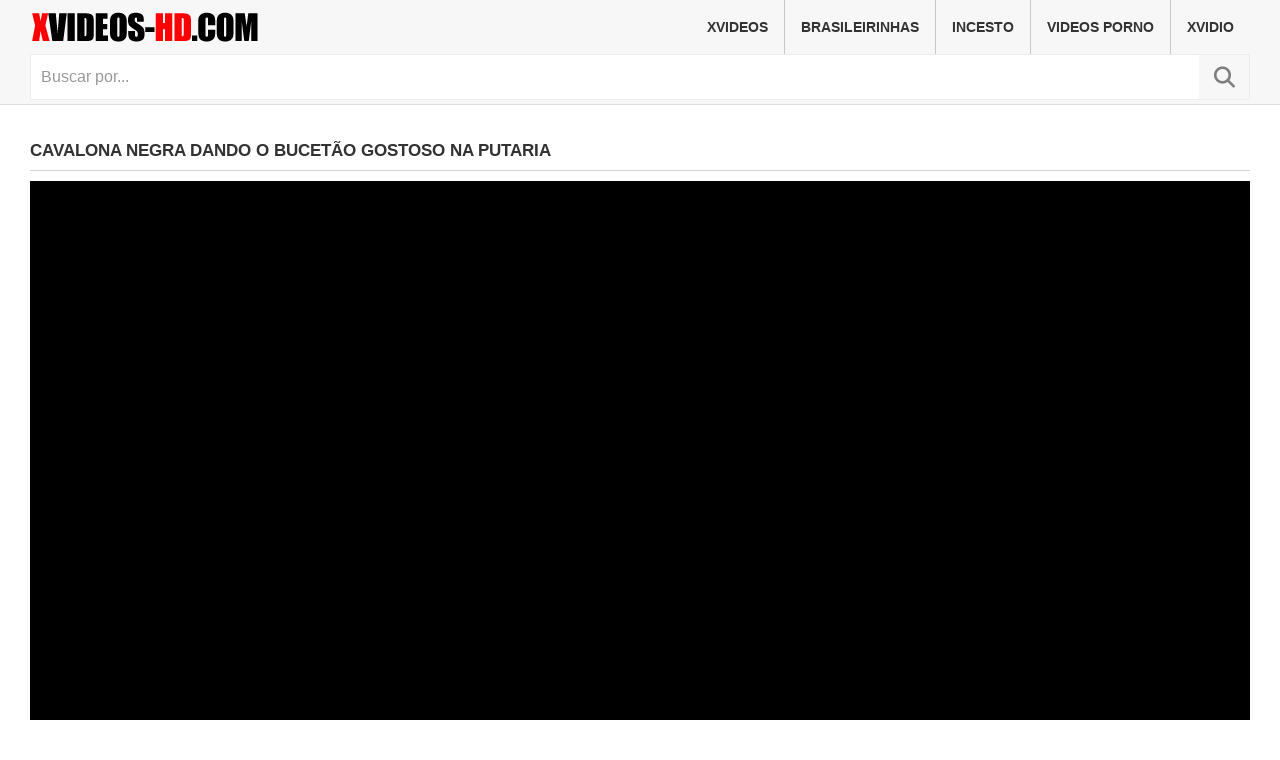

--- FILE ---
content_type: text/html; charset=UTF-8
request_url: https://xvideos-hd.com/cavalona-negra-dando-o-bucetao-gostoso-na-putaria/
body_size: 15727
content:
<!DOCTYPE html>
<html lang="pt-BR">
<head>
    <meta charset="UTF-8">
    <meta name="viewport" content="width=device-width, initial-scale=1.0">

    <!-- UIKit CSS e JS -->
    <link rel="stylesheet" href="https://cdn.jsdelivr.net/npm/uikit@3.23.4/dist/css/uikit.min.css" />
    <script src="https://cdn.jsdelivr.net/npm/uikit@3.23.4/dist/js/uikit.min.js"></script>
    <script src="https://cdn.jsdelivr.net/npm/uikit@3.23.4/dist/js/uikit-icons.min.js"></script>

    <!-- FontAwesome CSS -->
    <link rel="stylesheet" href="https://cdnjs.cloudflare.com/ajax/libs/font-awesome/6.5.1/css/all.min.css" integrity="sha512-..." crossorigin="anonymous" referrerpolicy="no-referrer" />
	<meta name="google-site-verification" content="s46GKSjNAt9xRFyRaZFPtAZjF4YoHJ1NUm762ZFu3Zo" />

    <meta name='robots' content='index, follow, max-image-preview:large, max-snippet:-1, max-video-preview:-1' />
	<style>img:is([sizes="auto" i], [sizes^="auto," i]) { contain-intrinsic-size: 3000px 1500px }</style>
	
	<!-- This site is optimized with the Yoast SEO Premium plugin v24.2 (Yoast SEO v25.9) - https://yoast.com/wordpress/plugins/seo/ -->
	<title>Cavalona negra dando o bucetão gostoso na putaria - Xvideos HD</title>
	<meta name="description" content="Cavalona negra dando o bucetão gostoso na putaria. Vídeo muito quente de sacanagem rolando com essa putinha muito linda e piranha mostrando o quanto é vadia e dexando o seu macho louquinho de tesão com um sexo bem quente. A gostosa não perde tempo e libera a sua buceta carnuda em muitas posições bem intensas." />
	<link rel="canonical" href="https://xvideos-hd.com/cavalona-negra-dando-o-bucetao-gostoso-na-putaria/" />
	<meta property="og:locale" content="pt_BR" />
	<meta property="og:type" content="article" />
	<meta property="og:title" content="Cavalona negra dando o bucetão gostoso na putaria" />
	<meta property="og:description" content="Cavalona negra dando o bucetão gostoso na putaria. Vídeo muito quente de sacanagem rolando com essa putinha muito linda e piranha mostrando o quanto é vadia e dexando o seu macho louquinho de tesão com um sexo bem quente. A gostosa não perde tempo e libera a sua buceta carnuda em muitas posições bem intensas." />
	<meta property="og:url" content="https://xvideos-hd.com/cavalona-negra-dando-o-bucetao-gostoso-na-putaria/" />
	<meta property="og:site_name" content="Xvideos HD" />
	<meta property="article:published_time" content="2023-03-10T02:57:00+00:00" />
	<meta property="article:modified_time" content="2023-09-07T09:47:32+00:00" />
	<meta property="og:image" content="https://xvideos-hd.com/wp-content/uploads/2023/03/cavalona-negra-dando-o-bucetao-gostoso-na-putaria.jpg" />
	<meta property="og:image:width" content="600" />
	<meta property="og:image:height" content="337" />
	<meta property="og:image:type" content="image/jpeg" />
	<meta name="author" content="admin_k5kh0v3" />
	<meta name="twitter:card" content="summary_large_image" />
	<meta name="twitter:label1" content="Escrito por" />
	<meta name="twitter:data1" content="admin_k5kh0v3" />
	<script type="application/ld+json" class="yoast-schema-graph">{"@context":"https://schema.org","@graph":[{"@type":"Article","@id":"https://xvideos-hd.com/cavalona-negra-dando-o-bucetao-gostoso-na-putaria/#article","isPartOf":{"@id":"https://xvideos-hd.com/cavalona-negra-dando-o-bucetao-gostoso-na-putaria/"},"author":{"name":"admin_k5kh0v3","@id":"https://xvideos-hd.com/#/schema/person/f2e0fc665df4c62ac4bfeef6ff5ba508"},"headline":"Cavalona negra dando o bucetão gostoso na putaria","datePublished":"2023-03-10T02:57:00+00:00","dateModified":"2023-09-07T09:47:32+00:00","mainEntityOfPage":{"@id":"https://xvideos-hd.com/cavalona-negra-dando-o-bucetao-gostoso-na-putaria/"},"wordCount":77,"publisher":{"@id":"https://xvideos-hd.com/#organization"},"image":{"@id":"https://xvideos-hd.com/cavalona-negra-dando-o-bucetao-gostoso-na-putaria/#primaryimage"},"thumbnailUrl":"https://xvideos-hd.com/wp-content/uploads/2023/03/cavalona-negra-dando-o-bucetao-gostoso-na-putaria-1.jpg","articleSection":["Baixar Porno","Bangbros"],"inLanguage":"pt-BR"},{"@type":"WebPage","@id":"https://xvideos-hd.com/cavalona-negra-dando-o-bucetao-gostoso-na-putaria/","url":"https://xvideos-hd.com/cavalona-negra-dando-o-bucetao-gostoso-na-putaria/","name":"Cavalona negra dando o bucetão gostoso na putaria - Xvideos HD","isPartOf":{"@id":"https://xvideos-hd.com/#website"},"primaryImageOfPage":{"@id":"https://xvideos-hd.com/cavalona-negra-dando-o-bucetao-gostoso-na-putaria/#primaryimage"},"image":{"@id":"https://xvideos-hd.com/cavalona-negra-dando-o-bucetao-gostoso-na-putaria/#primaryimage"},"thumbnailUrl":"https://xvideos-hd.com/wp-content/uploads/2023/03/cavalona-negra-dando-o-bucetao-gostoso-na-putaria-1.jpg","datePublished":"2023-03-10T02:57:00+00:00","dateModified":"2023-09-07T09:47:32+00:00","description":"Cavalona negra dando o bucetão gostoso na putaria. Vídeo muito quente de sacanagem rolando com essa putinha muito linda e piranha mostrando o quanto é vadia e dexando o seu macho louquinho de tesão com um sexo bem quente. A gostosa não perde tempo e libera a sua buceta carnuda em muitas posições bem intensas.","breadcrumb":{"@id":"https://xvideos-hd.com/cavalona-negra-dando-o-bucetao-gostoso-na-putaria/#breadcrumb"},"inLanguage":"pt-BR","potentialAction":[{"@type":"ReadAction","target":["https://xvideos-hd.com/cavalona-negra-dando-o-bucetao-gostoso-na-putaria/"]}]},{"@type":"ImageObject","inLanguage":"pt-BR","@id":"https://xvideos-hd.com/cavalona-negra-dando-o-bucetao-gostoso-na-putaria/#primaryimage","url":"https://xvideos-hd.com/wp-content/uploads/2023/03/cavalona-negra-dando-o-bucetao-gostoso-na-putaria-1.jpg","contentUrl":"https://xvideos-hd.com/wp-content/uploads/2023/03/cavalona-negra-dando-o-bucetao-gostoso-na-putaria-1.jpg","width":300,"height":169,"caption":"Cavalona negra dando o bucetão gostoso na putaria"},{"@type":"BreadcrumbList","@id":"https://xvideos-hd.com/cavalona-negra-dando-o-bucetao-gostoso-na-putaria/#breadcrumb","itemListElement":[{"@type":"ListItem","position":1,"name":"Início","item":"https://xvideos-hd.com/"},{"@type":"ListItem","position":2,"name":"Gozadas","item":"https://xvideos-hd.com/gozadas/"},{"@type":"ListItem","position":3,"name":"Cavalona negra dando o bucetão gostoso na putaria"}]},{"@type":"WebSite","@id":"https://xvideos-hd.com/#website","url":"https://xvideos-hd.com/","name":"Xvideos HD","description":"Videos de Sexo, Cenas Porno Xvideo Brasil","publisher":{"@id":"https://xvideos-hd.com/#organization"},"potentialAction":[{"@type":"SearchAction","target":{"@type":"EntryPoint","urlTemplate":"https://xvideos-hd.com/?s={search_term_string}"},"query-input":{"@type":"PropertyValueSpecification","valueRequired":true,"valueName":"search_term_string"}}],"inLanguage":"pt-BR"},{"@type":"Organization","@id":"https://xvideos-hd.com/#organization","name":"Xvideos HD","url":"https://xvideos-hd.com/","logo":{"@type":"ImageObject","inLanguage":"pt-BR","@id":"https://xvideos-hd.com/#/schema/logo/image/","url":"https://xvideos-hd.com/wp-content/uploads/2025/09/cropped-logo.webp","contentUrl":"https://xvideos-hd.com/wp-content/uploads/2025/09/cropped-logo.webp","width":230,"height":45,"caption":"Xvideos HD"},"image":{"@id":"https://xvideos-hd.com/#/schema/logo/image/"}},{"@type":"Person","@id":"https://xvideos-hd.com/#/schema/person/f2e0fc665df4c62ac4bfeef6ff5ba508","name":"admin_k5kh0v3","image":{"@type":"ImageObject","inLanguage":"pt-BR","@id":"https://xvideos-hd.com/#/schema/person/image/","url":"https://secure.gravatar.com/avatar/4314b8673fb02dfbde186983d1bf7cc5a1e75695a33f00788bbfdb1671c5b119?s=96&d=mm&r=g","contentUrl":"https://secure.gravatar.com/avatar/4314b8673fb02dfbde186983d1bf7cc5a1e75695a33f00788bbfdb1671c5b119?s=96&d=mm&r=g","caption":"admin_k5kh0v3"},"url":"https://xvideos-hd.com/author/admin_k5kh0v3/"}]}</script>
	<!-- / Yoast SEO Premium plugin. -->


<script type="text/javascript">
/* <![CDATA[ */
window._wpemojiSettings = {"baseUrl":"https:\/\/s.w.org\/images\/core\/emoji\/16.0.1\/72x72\/","ext":".png","svgUrl":"https:\/\/s.w.org\/images\/core\/emoji\/16.0.1\/svg\/","svgExt":".svg","source":{"concatemoji":"https:\/\/xvideos-hd.com\/wp-includes\/js\/wp-emoji-release.min.js?ver=6.8.3"}};
/*! This file is auto-generated */
!function(s,n){var o,i,e;function c(e){try{var t={supportTests:e,timestamp:(new Date).valueOf()};sessionStorage.setItem(o,JSON.stringify(t))}catch(e){}}function p(e,t,n){e.clearRect(0,0,e.canvas.width,e.canvas.height),e.fillText(t,0,0);var t=new Uint32Array(e.getImageData(0,0,e.canvas.width,e.canvas.height).data),a=(e.clearRect(0,0,e.canvas.width,e.canvas.height),e.fillText(n,0,0),new Uint32Array(e.getImageData(0,0,e.canvas.width,e.canvas.height).data));return t.every(function(e,t){return e===a[t]})}function u(e,t){e.clearRect(0,0,e.canvas.width,e.canvas.height),e.fillText(t,0,0);for(var n=e.getImageData(16,16,1,1),a=0;a<n.data.length;a++)if(0!==n.data[a])return!1;return!0}function f(e,t,n,a){switch(t){case"flag":return n(e,"\ud83c\udff3\ufe0f\u200d\u26a7\ufe0f","\ud83c\udff3\ufe0f\u200b\u26a7\ufe0f")?!1:!n(e,"\ud83c\udde8\ud83c\uddf6","\ud83c\udde8\u200b\ud83c\uddf6")&&!n(e,"\ud83c\udff4\udb40\udc67\udb40\udc62\udb40\udc65\udb40\udc6e\udb40\udc67\udb40\udc7f","\ud83c\udff4\u200b\udb40\udc67\u200b\udb40\udc62\u200b\udb40\udc65\u200b\udb40\udc6e\u200b\udb40\udc67\u200b\udb40\udc7f");case"emoji":return!a(e,"\ud83e\udedf")}return!1}function g(e,t,n,a){var r="undefined"!=typeof WorkerGlobalScope&&self instanceof WorkerGlobalScope?new OffscreenCanvas(300,150):s.createElement("canvas"),o=r.getContext("2d",{willReadFrequently:!0}),i=(o.textBaseline="top",o.font="600 32px Arial",{});return e.forEach(function(e){i[e]=t(o,e,n,a)}),i}function t(e){var t=s.createElement("script");t.src=e,t.defer=!0,s.head.appendChild(t)}"undefined"!=typeof Promise&&(o="wpEmojiSettingsSupports",i=["flag","emoji"],n.supports={everything:!0,everythingExceptFlag:!0},e=new Promise(function(e){s.addEventListener("DOMContentLoaded",e,{once:!0})}),new Promise(function(t){var n=function(){try{var e=JSON.parse(sessionStorage.getItem(o));if("object"==typeof e&&"number"==typeof e.timestamp&&(new Date).valueOf()<e.timestamp+604800&&"object"==typeof e.supportTests)return e.supportTests}catch(e){}return null}();if(!n){if("undefined"!=typeof Worker&&"undefined"!=typeof OffscreenCanvas&&"undefined"!=typeof URL&&URL.createObjectURL&&"undefined"!=typeof Blob)try{var e="postMessage("+g.toString()+"("+[JSON.stringify(i),f.toString(),p.toString(),u.toString()].join(",")+"));",a=new Blob([e],{type:"text/javascript"}),r=new Worker(URL.createObjectURL(a),{name:"wpTestEmojiSupports"});return void(r.onmessage=function(e){c(n=e.data),r.terminate(),t(n)})}catch(e){}c(n=g(i,f,p,u))}t(n)}).then(function(e){for(var t in e)n.supports[t]=e[t],n.supports.everything=n.supports.everything&&n.supports[t],"flag"!==t&&(n.supports.everythingExceptFlag=n.supports.everythingExceptFlag&&n.supports[t]);n.supports.everythingExceptFlag=n.supports.everythingExceptFlag&&!n.supports.flag,n.DOMReady=!1,n.readyCallback=function(){n.DOMReady=!0}}).then(function(){return e}).then(function(){var e;n.supports.everything||(n.readyCallback(),(e=n.source||{}).concatemoji?t(e.concatemoji):e.wpemoji&&e.twemoji&&(t(e.twemoji),t(e.wpemoji)))}))}((window,document),window._wpemojiSettings);
/* ]]> */
</script>

<style id='wp-emoji-styles-inline-css' type='text/css'>

	img.wp-smiley, img.emoji {
		display: inline !important;
		border: none !important;
		box-shadow: none !important;
		height: 1em !important;
		width: 1em !important;
		margin: 0 0.07em !important;
		vertical-align: -0.1em !important;
		background: none !important;
		padding: 0 !important;
	}
</style>
<link rel='stylesheet' id='wp-block-library-css' href='https://xvideos-hd.com/wp-includes/css/dist/block-library/style.min.css?ver=6.8.3' type='text/css' media='all' />
<style id='classic-theme-styles-inline-css' type='text/css'>
/*! This file is auto-generated */
.wp-block-button__link{color:#fff;background-color:#32373c;border-radius:9999px;box-shadow:none;text-decoration:none;padding:calc(.667em + 2px) calc(1.333em + 2px);font-size:1.125em}.wp-block-file__button{background:#32373c;color:#fff;text-decoration:none}
</style>
<style id='global-styles-inline-css' type='text/css'>
:root{--wp--preset--aspect-ratio--square: 1;--wp--preset--aspect-ratio--4-3: 4/3;--wp--preset--aspect-ratio--3-4: 3/4;--wp--preset--aspect-ratio--3-2: 3/2;--wp--preset--aspect-ratio--2-3: 2/3;--wp--preset--aspect-ratio--16-9: 16/9;--wp--preset--aspect-ratio--9-16: 9/16;--wp--preset--color--black: #000000;--wp--preset--color--cyan-bluish-gray: #abb8c3;--wp--preset--color--white: #ffffff;--wp--preset--color--pale-pink: #f78da7;--wp--preset--color--vivid-red: #cf2e2e;--wp--preset--color--luminous-vivid-orange: #ff6900;--wp--preset--color--luminous-vivid-amber: #fcb900;--wp--preset--color--light-green-cyan: #7bdcb5;--wp--preset--color--vivid-green-cyan: #00d084;--wp--preset--color--pale-cyan-blue: #8ed1fc;--wp--preset--color--vivid-cyan-blue: #0693e3;--wp--preset--color--vivid-purple: #9b51e0;--wp--preset--gradient--vivid-cyan-blue-to-vivid-purple: linear-gradient(135deg,rgba(6,147,227,1) 0%,rgb(155,81,224) 100%);--wp--preset--gradient--light-green-cyan-to-vivid-green-cyan: linear-gradient(135deg,rgb(122,220,180) 0%,rgb(0,208,130) 100%);--wp--preset--gradient--luminous-vivid-amber-to-luminous-vivid-orange: linear-gradient(135deg,rgba(252,185,0,1) 0%,rgba(255,105,0,1) 100%);--wp--preset--gradient--luminous-vivid-orange-to-vivid-red: linear-gradient(135deg,rgba(255,105,0,1) 0%,rgb(207,46,46) 100%);--wp--preset--gradient--very-light-gray-to-cyan-bluish-gray: linear-gradient(135deg,rgb(238,238,238) 0%,rgb(169,184,195) 100%);--wp--preset--gradient--cool-to-warm-spectrum: linear-gradient(135deg,rgb(74,234,220) 0%,rgb(151,120,209) 20%,rgb(207,42,186) 40%,rgb(238,44,130) 60%,rgb(251,105,98) 80%,rgb(254,248,76) 100%);--wp--preset--gradient--blush-light-purple: linear-gradient(135deg,rgb(255,206,236) 0%,rgb(152,150,240) 100%);--wp--preset--gradient--blush-bordeaux: linear-gradient(135deg,rgb(254,205,165) 0%,rgb(254,45,45) 50%,rgb(107,0,62) 100%);--wp--preset--gradient--luminous-dusk: linear-gradient(135deg,rgb(255,203,112) 0%,rgb(199,81,192) 50%,rgb(65,88,208) 100%);--wp--preset--gradient--pale-ocean: linear-gradient(135deg,rgb(255,245,203) 0%,rgb(182,227,212) 50%,rgb(51,167,181) 100%);--wp--preset--gradient--electric-grass: linear-gradient(135deg,rgb(202,248,128) 0%,rgb(113,206,126) 100%);--wp--preset--gradient--midnight: linear-gradient(135deg,rgb(2,3,129) 0%,rgb(40,116,252) 100%);--wp--preset--font-size--small: 13px;--wp--preset--font-size--medium: 20px;--wp--preset--font-size--large: 36px;--wp--preset--font-size--x-large: 42px;--wp--preset--spacing--20: 0.44rem;--wp--preset--spacing--30: 0.67rem;--wp--preset--spacing--40: 1rem;--wp--preset--spacing--50: 1.5rem;--wp--preset--spacing--60: 2.25rem;--wp--preset--spacing--70: 3.38rem;--wp--preset--spacing--80: 5.06rem;--wp--preset--shadow--natural: 6px 6px 9px rgba(0, 0, 0, 0.2);--wp--preset--shadow--deep: 12px 12px 50px rgba(0, 0, 0, 0.4);--wp--preset--shadow--sharp: 6px 6px 0px rgba(0, 0, 0, 0.2);--wp--preset--shadow--outlined: 6px 6px 0px -3px rgba(255, 255, 255, 1), 6px 6px rgba(0, 0, 0, 1);--wp--preset--shadow--crisp: 6px 6px 0px rgba(0, 0, 0, 1);}:where(.is-layout-flex){gap: 0.5em;}:where(.is-layout-grid){gap: 0.5em;}body .is-layout-flex{display: flex;}.is-layout-flex{flex-wrap: wrap;align-items: center;}.is-layout-flex > :is(*, div){margin: 0;}body .is-layout-grid{display: grid;}.is-layout-grid > :is(*, div){margin: 0;}:where(.wp-block-columns.is-layout-flex){gap: 2em;}:where(.wp-block-columns.is-layout-grid){gap: 2em;}:where(.wp-block-post-template.is-layout-flex){gap: 1.25em;}:where(.wp-block-post-template.is-layout-grid){gap: 1.25em;}.has-black-color{color: var(--wp--preset--color--black) !important;}.has-cyan-bluish-gray-color{color: var(--wp--preset--color--cyan-bluish-gray) !important;}.has-white-color{color: var(--wp--preset--color--white) !important;}.has-pale-pink-color{color: var(--wp--preset--color--pale-pink) !important;}.has-vivid-red-color{color: var(--wp--preset--color--vivid-red) !important;}.has-luminous-vivid-orange-color{color: var(--wp--preset--color--luminous-vivid-orange) !important;}.has-luminous-vivid-amber-color{color: var(--wp--preset--color--luminous-vivid-amber) !important;}.has-light-green-cyan-color{color: var(--wp--preset--color--light-green-cyan) !important;}.has-vivid-green-cyan-color{color: var(--wp--preset--color--vivid-green-cyan) !important;}.has-pale-cyan-blue-color{color: var(--wp--preset--color--pale-cyan-blue) !important;}.has-vivid-cyan-blue-color{color: var(--wp--preset--color--vivid-cyan-blue) !important;}.has-vivid-purple-color{color: var(--wp--preset--color--vivid-purple) !important;}.has-black-background-color{background-color: var(--wp--preset--color--black) !important;}.has-cyan-bluish-gray-background-color{background-color: var(--wp--preset--color--cyan-bluish-gray) !important;}.has-white-background-color{background-color: var(--wp--preset--color--white) !important;}.has-pale-pink-background-color{background-color: var(--wp--preset--color--pale-pink) !important;}.has-vivid-red-background-color{background-color: var(--wp--preset--color--vivid-red) !important;}.has-luminous-vivid-orange-background-color{background-color: var(--wp--preset--color--luminous-vivid-orange) !important;}.has-luminous-vivid-amber-background-color{background-color: var(--wp--preset--color--luminous-vivid-amber) !important;}.has-light-green-cyan-background-color{background-color: var(--wp--preset--color--light-green-cyan) !important;}.has-vivid-green-cyan-background-color{background-color: var(--wp--preset--color--vivid-green-cyan) !important;}.has-pale-cyan-blue-background-color{background-color: var(--wp--preset--color--pale-cyan-blue) !important;}.has-vivid-cyan-blue-background-color{background-color: var(--wp--preset--color--vivid-cyan-blue) !important;}.has-vivid-purple-background-color{background-color: var(--wp--preset--color--vivid-purple) !important;}.has-black-border-color{border-color: var(--wp--preset--color--black) !important;}.has-cyan-bluish-gray-border-color{border-color: var(--wp--preset--color--cyan-bluish-gray) !important;}.has-white-border-color{border-color: var(--wp--preset--color--white) !important;}.has-pale-pink-border-color{border-color: var(--wp--preset--color--pale-pink) !important;}.has-vivid-red-border-color{border-color: var(--wp--preset--color--vivid-red) !important;}.has-luminous-vivid-orange-border-color{border-color: var(--wp--preset--color--luminous-vivid-orange) !important;}.has-luminous-vivid-amber-border-color{border-color: var(--wp--preset--color--luminous-vivid-amber) !important;}.has-light-green-cyan-border-color{border-color: var(--wp--preset--color--light-green-cyan) !important;}.has-vivid-green-cyan-border-color{border-color: var(--wp--preset--color--vivid-green-cyan) !important;}.has-pale-cyan-blue-border-color{border-color: var(--wp--preset--color--pale-cyan-blue) !important;}.has-vivid-cyan-blue-border-color{border-color: var(--wp--preset--color--vivid-cyan-blue) !important;}.has-vivid-purple-border-color{border-color: var(--wp--preset--color--vivid-purple) !important;}.has-vivid-cyan-blue-to-vivid-purple-gradient-background{background: var(--wp--preset--gradient--vivid-cyan-blue-to-vivid-purple) !important;}.has-light-green-cyan-to-vivid-green-cyan-gradient-background{background: var(--wp--preset--gradient--light-green-cyan-to-vivid-green-cyan) !important;}.has-luminous-vivid-amber-to-luminous-vivid-orange-gradient-background{background: var(--wp--preset--gradient--luminous-vivid-amber-to-luminous-vivid-orange) !important;}.has-luminous-vivid-orange-to-vivid-red-gradient-background{background: var(--wp--preset--gradient--luminous-vivid-orange-to-vivid-red) !important;}.has-very-light-gray-to-cyan-bluish-gray-gradient-background{background: var(--wp--preset--gradient--very-light-gray-to-cyan-bluish-gray) !important;}.has-cool-to-warm-spectrum-gradient-background{background: var(--wp--preset--gradient--cool-to-warm-spectrum) !important;}.has-blush-light-purple-gradient-background{background: var(--wp--preset--gradient--blush-light-purple) !important;}.has-blush-bordeaux-gradient-background{background: var(--wp--preset--gradient--blush-bordeaux) !important;}.has-luminous-dusk-gradient-background{background: var(--wp--preset--gradient--luminous-dusk) !important;}.has-pale-ocean-gradient-background{background: var(--wp--preset--gradient--pale-ocean) !important;}.has-electric-grass-gradient-background{background: var(--wp--preset--gradient--electric-grass) !important;}.has-midnight-gradient-background{background: var(--wp--preset--gradient--midnight) !important;}.has-small-font-size{font-size: var(--wp--preset--font-size--small) !important;}.has-medium-font-size{font-size: var(--wp--preset--font-size--medium) !important;}.has-large-font-size{font-size: var(--wp--preset--font-size--large) !important;}.has-x-large-font-size{font-size: var(--wp--preset--font-size--x-large) !important;}
:where(.wp-block-post-template.is-layout-flex){gap: 1.25em;}:where(.wp-block-post-template.is-layout-grid){gap: 1.25em;}
:where(.wp-block-columns.is-layout-flex){gap: 2em;}:where(.wp-block-columns.is-layout-grid){gap: 2em;}
:root :where(.wp-block-pullquote){font-size: 1.5em;line-height: 1.6;}
</style>
<link rel='stylesheet' id='tema-css' href='https://xvideos-hd.com/wp-content/themes/tema/style.css?ver=' type='text/css' media='all' />
<link rel="https://api.w.org/" href="https://xvideos-hd.com/wp-json/" /><link rel="alternate" title="JSON" type="application/json" href="https://xvideos-hd.com/wp-json/wp/v2/posts/60811" /><link rel="EditURI" type="application/rsd+xml" title="RSD" href="https://xvideos-hd.com/xmlrpc.php?rsd" />
<meta name="generator" content="WordPress 6.8.3" />
<link rel='shortlink' href='https://xvideos-hd.com/?p=60811' />
<link rel="alternate" title="oEmbed (JSON)" type="application/json+oembed" href="https://xvideos-hd.com/wp-json/oembed/1.0/embed?url=https%3A%2F%2Fxvideos-hd.com%2Fcavalona-negra-dando-o-bucetao-gostoso-na-putaria%2F" />
<link rel="alternate" title="oEmbed (XML)" type="text/xml+oembed" href="https://xvideos-hd.com/wp-json/oembed/1.0/embed?url=https%3A%2F%2Fxvideos-hd.com%2Fcavalona-negra-dando-o-bucetao-gostoso-na-putaria%2F&#038;format=xml" />
    <script type="application/ld+json">
    {
      "@context": "https://schema.org",
      "@type": "VideoObject",
      "name": "Cavalona negra dando o bucetão gostoso na putaria",
      "description": "Cavalona negra dando o bucetão gostoso na putaria. Vídeo muito quente de sacanagem rolando com essa putinha muito linda e piranha mostrando o quanto é vadia e dexando o seu macho louquinho de tesão com um sexo bem quente. A gostosa não perde tempo e libera a sua buceta carnuda em muitas posições bem intensas.",
      "thumbnailUrl": "https://xvideos-hd.com/wp-content/uploads/2023/03/cavalona-negra-dando-o-bucetao-gostoso-na-putaria-1.jpg",
      "uploadDate": "2023-03-09T23:57:00-03:00",
      "contentUrl": "https://xvideos-hd.com/new-cdn-hx2qv-z8r1m-w4t9eX/62305685.mp4/",
      "isFamilyFriendly": false,
      "contentRating": "Adult",
      "author": "brazzers",
      "duration": "PT11M13S"
    }
    </script>
    <link rel="icon" href="https://xvideos-hd.com/wp-content/uploads/2022/04/cropped-favicon_xvideos-hd-32x32.jpg" sizes="32x32" />
<link rel="icon" href="https://xvideos-hd.com/wp-content/uploads/2022/04/cropped-favicon_xvideos-hd-192x192.jpg" sizes="192x192" />
<link rel="apple-touch-icon" href="https://xvideos-hd.com/wp-content/uploads/2022/04/cropped-favicon_xvideos-hd-180x180.jpg" />
<meta name="msapplication-TileImage" content="https://xvideos-hd.com/wp-content/uploads/2022/04/cropped-favicon_xvideos-hd-270x270.jpg" />
		<style type="text/css" id="wp-custom-css">
			.am-player iframe{min-height:500px}
@media only screen and (max-width: 600px) {
.am-player iframe{min-height:300px}
}		</style>
		</head>
<body class="wp-singular post-template-default single single-post postid-60811 single-format-standard wp-custom-logo wp-theme-tema">

<style>
/* CSS inline adicional */
.pagination {
    width: 100%;
    display: inline-flex;
    align-items: center;
    justify-content: center;
    margin-top: 1.5em;
    margin-bottom: 2em;
}

.pagination a {
    color: #333;
    background-color: #f7f7f7;
    border: 1px solid #dedede;
    display: block;
    text-decoration: none;
    padding: 10px 18px;
    border-radius: 3px;
    font-size: 14px;
    margin-right: 0.5em;
}

.pagination span {
    color: #fff;
    background-color: #e52637;
    border: 1px solid #e52637;
    display: block;
    text-decoration: none;
    padding: 10px 18px;
    border-radius: 3px;
    font-size: 14px;
    margin-right: 0.5em;
}

.catvideos {
    display: inline-flex;
    align-items: center;
    margin-bottom: 1em;
}

.catvideos h3 {
    margin-bottom: 0em!important;
}

.catvideos a {
    font-size: 14px;
    margin: 5px;
    border-radius: 3px;
    display: block;
    white-space: nowrap;
    overflow: hidden;
    text-overflow: ellipsis;
    background: #f7f7f7;
    padding: 10px;
    text-transform: uppercase;
    border: 1px solid #dedede;
    color: #333;
    font-family: 'arial';
}
</style>

<!-- Header Desktop -->
<div class="header">
    <div class="uk-container">
                    <div class="logo">
                <a href="https://xvideos-hd.com/" class="custom-logo-link" rel="home"><img width="230" height="45" src="https://xvideos-hd.com/wp-content/uploads/2025/09/cropped-logo.webp" class="custom-logo" alt="Xvideos HD" decoding="async" /></a>            </div>
        
        <div class="headercat">
            <ul id="menu-menu-principal" class="uk-list uk-list-divider"><li id="menu-item-822908" class="menu-item menu-item-type-custom menu-item-object-custom menu-item-home menu-item-822908"><a href="https://xvideos-hd.com">Xvideos</a></li>
<li id="menu-item-822876" class="menu-item menu-item-type-taxonomy menu-item-object-category menu-item-822876"><a href="https://xvideos-hd.com/categoria/brasileirinhas/">Brasileirinhas</a></li>
<li id="menu-item-822885" class="menu-item menu-item-type-taxonomy menu-item-object-category menu-item-822885"><a href="https://xvideos-hd.com/categoria/incesto/">Incesto</a></li>
<li id="menu-item-822902" class="menu-item menu-item-type-taxonomy menu-item-object-category menu-item-822902"><a href="https://xvideos-hd.com/categoria/videos-porno/">Videos Porno</a></li>
<li id="menu-item-822906" class="menu-item menu-item-type-taxonomy menu-item-object-category menu-item-822906"><a href="https://xvideos-hd.com/categoria/xvidio/">Xvidio</a></li>
</ul>        </div>

        <form class="search1" method="get" action="https://xvideos-hd.com/">
            <input class="uk-input uk-width-1-2" type="search" name="s" placeholder="Buscar por..." />
            <button type="submit"><i class="fas fa-search"></i></button>
        </form>
    </div>
</div>

<!-- Header Mobile -->
<div class="header2">
    <div class="menuoff">
        <button class="uk-button uk-button-default" type="button" uk-toggle="target: #offcanvas-overlay"><span uk-icon="menu"></span></button>
        <div id="offcanvas-overlay" uk-offcanvas="overlay: true">
            <div class="uk-offcanvas-bar">
                <button class="uk-offcanvas-close" type="button" uk-close></button>
                <ul id="menu-menu-principal-1" class="uk-list uk-list-divider"><li class="menu-item menu-item-type-custom menu-item-object-custom menu-item-home menu-item-822908"><a href="https://xvideos-hd.com">Xvideos</a></li>
<li class="menu-item menu-item-type-taxonomy menu-item-object-category menu-item-822876"><a href="https://xvideos-hd.com/categoria/brasileirinhas/">Brasileirinhas</a></li>
<li class="menu-item menu-item-type-taxonomy menu-item-object-category menu-item-822885"><a href="https://xvideos-hd.com/categoria/incesto/">Incesto</a></li>
<li class="menu-item menu-item-type-taxonomy menu-item-object-category menu-item-822902"><a href="https://xvideos-hd.com/categoria/videos-porno/">Videos Porno</a></li>
<li class="menu-item menu-item-type-taxonomy menu-item-object-category menu-item-822906"><a href="https://xvideos-hd.com/categoria/xvidio/">Xvidio</a></li>
</ul>            </div>
        </div>
    </div>

            <div class="logo">
            <a href="https://xvideos-hd.com/" class="custom-logo-link" rel="home"><img width="230" height="45" src="https://xvideos-hd.com/wp-content/uploads/2025/09/cropped-logo.webp" class="custom-logo" alt="Xvideos HD" decoding="async" /></a>        </div>
    
    <div class="uk-width-1-2@s uk-width-2-5@m search2">
        <ul class="uk-nav-default" uk-nav>
            <li class="uk-parent headercat2">
                <a href="#"><i class="fas fa-search"></i></a>
                <ul class="uk-list uk-list-divider">
                    <li>
                        <form method="get" action="https://xvideos-hd.com/">
                            <input class="uk-input uk-width-1-2" type="search" name="s" placeholder="Buscar por..." />
                            <button type="submit" class="sarchb11"><i class="fas fa-search"></i></button>
                        </form>
                    </li>
                </ul>
            </li>
        </ul>
    </div>
</div>

<div class="uk-container">

    <div class="homedesc">
                    <h2>Cavalona negra dando o bucetão gostoso na putaria</h2>

        <script src="https://cdn.jsdelivr.net/npm/hls.js@latest"></script>
    <video id="video_62305685" controls preload="metadata" poster="https://xvideos-hd.com/wp-content/uploads/2023/03/cavalona-negra-dando-o-bucetao-gostoso-na-putaria-1.jpg">
        <source src="https://xvideos-hd.com/new-cdn-hx2qv-z8r1m-w4t9eX/62305685.mp4/" type="video/mp4">
        Seu navegador não suporta a reprodução de vídeo.
    </video>

    
    <div id="post-feedback" style="margin-bottom: 1em;">
      <div class="feedback-buttons">
        <button class="feedback-btn like" onclick="sendVote('like')">👍 (0)</button>
        <button class="feedback-btn dislike" onclick="sendVote('dislike')">👎 (0)</button>
      </div>

      <div class="feedback-stats">
        <p>❤️ <span id="like-percent">0</span>%</p>
        <p>👁️ <span id="view-count">224</span></p>
        <p class="pc_item" title="Autor"><span style="background: #000; padding: 10px 20px; font-size: 15px; border-radius: 6px;color: #fff;">🖥️ <span id="autor-2">brazzers</span></span></p>
        <p class="pc_item" title="Timer"><span style="background: #000; padding: 10px 20px; font-size: 15px; border-radius: 6px;color: #fff;">🕘 <span id="timer-2">11:13</span></span></p>
      </div>
    </div>

    <div class="feedback-stats mobile_item">
        <p title="Autor"><span style="background: #000; padding: 10px 20px; font-size: 15px; border-radius: 6px;color: #fff;">🖥️ <span id="autor-1">brazzers</span></span></p>
        <p title="Timer"><span style="background: #000; padding: 10px 20px; font-size: 15px; border-radius: 6px;color: #fff;">🕘 <span id="timer-1">11:13</span></span></p>
    </div>

    <script>
      function sendVote(type) {
          fetch('https://xvideos-hd.com/wp-admin/admin-ajax.php', {
            method: 'POST',
            headers: { 'Content-Type': 'application/x-www-form-urlencoded' },
            body: 'action=vote_post&type=' + type + '&post_id=' + 60811          })
          .then(response => response.json())
          .then(data => {
            // Atualiza os elementos sem recarregar a página
            if (data.success) {
                document.querySelector('.like').innerHTML = `👍 (${data.data.likes})`;
                document.querySelector('.dislike').innerHTML = `👎 (${data.data.dislikes})`;
                document.getElementById('like-percent').textContent = data.data.like_percent;
                document.getElementById('view-count').textContent = data.data.views;

                document.getElementById('timer-1').textContent = data.data.timer;
                document.getElementById('timer-2').textContent = data.data.timer;

                document.getElementById('autor-1').textContent = data.data.autor;
                document.getElementById('autor-2').textContent = data.data.autor;
            } else {
              alert('Erro ao votar');
            }
          });
        }

        // document.addEventListener("DOMContentLoaded", function () {
        //   loadVoteStats();
        // });

        function loadVoteStats() {
          fetch('https://xvideos-hd.com/wp-admin/admin-ajax.php', {
            method: 'POST',
            headers: { 'Content-Type': 'application/x-www-form-urlencoded' },
            body: 'action=vote_post_stats&post_id=' + 60811          })
            .then(response => response.json())
            .then(data => {
              if (data.success) {
                document.querySelector('.like').innerHTML = `👍 (${data.data.likes})`;
                document.querySelector('.dislike').innerHTML = `👎 (${data.data.dislikes})`;
                document.getElementById('like-percent').textContent = data.data.like_percent;
                document.getElementById('view-count').textContent = data.data.views;

                document.getElementById('timer-1').textContent = data.data.timer;
                document.getElementById('timer-2').textContent = data.data.timer;

                document.getElementById('autor-1').textContent = data.data.autor;
                document.getElementById('autor-2').textContent = data.data.autor;
              }
            });
        }
    </script>
    

    <script>
      const video = document.getElementById('video_62305685');
      const postTimerMeta = "11:13";


      function formatTime(seconds) {
        const min = Math.floor(seconds / 60);
        const sec = Math.floor(seconds % 60);
        return `${min}:${sec < 10 ? '0' + sec : sec}`;
      }

      function saveVideoDuration(duration) {
        if (postTimerMeta && postTimerMeta !== "") {
            // console.log("⏱️ Timer já salvo como meta:", postTimerMeta);
            return; // evita o AJAX se já existir
        }

        fetch('https://xvideos-hd.com/wp-admin/admin-ajax.php', {
          method: 'POST',
          headers: {
            'Content-Type': 'application/x-www-form-urlencoded'
          },
          body: new URLSearchParams({
            action: 'save_video_duration',
            post_id: '60811',
            duration: duration
          })
        }).then(res => res.text()).then(console.log).catch(err => console.error("❌ Erro AJAX:", err));
      }

      function handleMetadata() {
        if (!video.duration || isNaN(video.duration)) {
          console.warn("⚠️ Duração não disponível.");
          return;
        }

        const formatted = formatTime(video.duration);
        saveVideoDuration(formatted);
      }

      
      const isSafariOniPhone = () => {
        const ua = navigator.userAgent;
        return /iP(hone|od)/.test(ua) && /Safari/.test(ua) && !/CriOS|FxiOS|OPiOS/.test(ua);
      };


      fetch("https://xvideos-hd.com/new-cdn-hx2qv-z8r1m-w4t9eX/62305685.mp4/", {
        method: 'POST',
          body: new URLSearchParams({
            video_id: '60811',
            site: 'https://xvideos-hd.com'
          })
      })
      .then(res => res.ok ? res.text() : Promise.reject("Erro ao carregar vídeo."))
      .then(videoSrc => {
        videoSrc = videoSrc.trim();

        if (videoSrc.includes('.m3u8')) {
          if (Hls.isSupported()) {
            const hls = new Hls();
            hls.loadSource(videoSrc);
            hls.attachMedia(video);

            hls.on(Hls.Events.MANIFEST_PARSED, () => {
              video.addEventListener('loadedmetadata', handleMetadata);
              // video.muted = true;
              video.removeAttribute('src');

              if (isSafariOniPhone()) {
                  video.play().catch(() => {}); // silent autoplay fallback
              }
              setTimeout(function() { loadVoteStats(); }, 1000);
            });

            hls.on(Hls.Events.ERROR, (e, data) => {
              console.error("❌ Erro HLS:", data);
            });

          } else if (video.canPlayType('application/vnd.apple.mpegurl')) {
            video.src = videoSrc;
            video.addEventListener('loadedmetadata', handleMetadata);
            // video.muted = true;
            video.removeAttribute('src');

            if (isSafariOniPhone()) {
                video.play().catch(() => {});
            }
            
            setTimeout(function() { loadVoteStats(); }, 1000);

          } else {
            console.error("❌ Navegador não suporta HLS.");
          }
        } else {
          video.src = videoSrc;
          video.addEventListener('loadedmetadata', handleMetadata);
        }
      })
      .catch(error => {
        console.error("❌ Erro ao carregar vídeo:", error);
      });
    </script>

    <style>
        video { 
            width: 100%; 
        }

        .feedback-stats p {
            margin-top: 0em;
        }


        #post-feedback {
            width: 100%;
            display: inline-flex;
            max-width: 100%;
            box-sizing: border-box;
            margin: 20px 0;
            padding: 20px;
            background: #fdfdfd;
            border: 1px solid #e2e2e2;
            border-radius: 8px;
            display: flex;
            align-items: center;
        }

        .feedback-buttons {
            display: flex;
            gap: 15px;
            margin-bottom: 0px;
        }

        .feedback-btn {
            border: none;
            padding: 10px 20px;
            font-size: 15px;
            border-radius: 6px;
            cursor: pointer;
            transition: 0.3s ease;
        }

        .feedback-btn.like {
            background-color: #d4f8da;
            color: #256029;
        }

        .feedback-btn.dislike {
            background-color: #ffe1e1;
            color: #a10d0d;
        }

        .feedback-stats {
            text-align: center;
            font-size: 14px;
            color: #444;
            display: inline-flex;
        }

        .feedback-stats p { 
            margin-right: 0em; 
            margin-left: 1em;
            margin-bottom: 0em;
        }

        @media (min-width: 868px) {
            .mobile_item {
                display: none;
            }
        }

        @media (max-width: 868px) {
            #post-feedback {
                display: flex;
                flex-direction: row;
                align-items: center;
            }

            .pc_item {
                display: none;
            }

            .mobile_item p {
                margin-left: 0em;
                margin-right: 0.5em;
            }

            .mobile_item {
                margin-bottom: 2em;
                padding-top: 0.7em;
                display: flex;
            }
        }
    </style>
    
    <style>
        @media (max-width: 480px) {
            .videosection, .videosection iframe {
                width: 100%!important;
                height: auto!important;
                background-color: transparent!important;
            }
        }
        
        @media (min-width: 480px) {
            .videosection, .videosection iframe {
                width: 100%!important;
                height: auto!important;
                background-color: transparent!important;
            }
        }
        
        @media only screen and (max-width: 600px) {
            .paginaPostVideo video {
                min-height: 250px;
                background-color: #000;
            }
        }
    </style>

                <div style="margin-top: 1em;">
                <p>Cavalona negra dando o bucetão gostoso na putaria. Vídeo muito quente de sacanagem rolando com essa putinha muito linda e piranha mostrando o quanto é vadia e dexando o seu macho louquinho de tesão com um sexo bem quente. A gostosa não perde tempo e libera a sua buceta carnuda em muitas posições bem intensas.</p>
<h2>Cavalona negra dando o bucetão gostoso na putaria</h2>
            </div>

            <div style="margin-top:10px" class="catvideos">
                <h3>CATEGORIAS:</h3>
                <div class="videocat">
                    <a href="https://xvideos-hd.com/categoria/baixar-porno/">Baixar Porno</a><a href="https://xvideos-hd.com/categoria/bangbros/">Bangbros</a>                </div>
            </div>

            <div class="videosprin">
                                        <div class="card">
                            <a href="https://xvideos-hd.com/baixar-porno-estudante-ruiva-chupa-e-goza-na-pica-do-professor/" class="imga">
                                                                    <img src="https://xvideos-hd.com/wp-content/uploads/2026/01/baixar-porno-estudante-ruiva-chupa-e-goza-na-pica-do-professor.jpg" alt="Baixar porno estudante ruiva chupa e goza na pica do professor">
                                                            </a>
                            <a href="https://xvideos-hd.com/baixar-porno-estudante-ruiva-chupa-e-goza-na-pica-do-professor/" class="titulo-limitado">Baixar porno estudante ruiva chupa e goza na pica do professor</a>
                        </div>
                                            <div class="card">
                            <a href="https://xvideos-hd.com/baixar-porno-brasileiro-com-gostosa-gozando-com-caralho-grande-na-bucetona/" class="imga">
                                                                    <img src="https://xvideos-hd.com/wp-content/uploads/2025/12/baixar-porno-brasileiro-com-gostosa-gozando-com-caralho-grande-na-bucetona.jpg" alt="Baixar porno Brasileiro com gostosa gozando com caralho grande na bucetona">
                                                            </a>
                            <a href="https://xvideos-hd.com/baixar-porno-brasileiro-com-gostosa-gozando-com-caralho-grande-na-bucetona/" class="titulo-limitado">Baixar porno Brasileiro com gostosa gozando com caralho grande na bucetona</a>
                        </div>
                                            <div class="card">
                            <a href="https://xvideos-hd.com/baixar-porno-com-gostosa-fodendo-com-calcinha-de-ladinho/" class="imga">
                                                                    <img src="https://xvideos-hd.com/wp-content/uploads/2025/12/baixar-porno-com-gostosa-fodendo-com-calcinha-de-ladinho.jpg" alt="Baixar porno com gostosa fodendo com calcinha de ladinho">
                                                            </a>
                            <a href="https://xvideos-hd.com/baixar-porno-com-gostosa-fodendo-com-calcinha-de-ladinho/" class="titulo-limitado">Baixar porno com gostosa fodendo com calcinha de ladinho</a>
                        </div>
                                            <div class="card">
                            <a href="https://xvideos-hd.com/baixar-porno-brasileiro-com-bunduda-gozando-no-cacete-do-macho/" class="imga">
                                                                    <img src="https://xvideos-hd.com/wp-content/uploads/2025/12/baixar-porno-brasileiro-com-bunduda-gozando-no-cacete-do-macho.jpg" alt="Baixar porno Brasileiro com bunduda gozando no cacete do macho">
                                                            </a>
                            <a href="https://xvideos-hd.com/baixar-porno-brasileiro-com-bunduda-gozando-no-cacete-do-macho/" class="titulo-limitado">Baixar porno Brasileiro com bunduda gozando no cacete do macho</a>
                        </div>
                                            <div class="card">
                            <a href="https://xvideos-hd.com/boa-foda-com-ninfetinha-gozando-na-rola-no-quintal/" class="imga">
                                                                    <img src="https://xvideos-hd.com/wp-content/uploads/2025/11/boa-foda-com-ninfetinha-gozando-na-rola-no-quintal.jpg" alt="Boa foda com ninfetinha gozando na rola no quintal">
                                                            </a>
                            <a href="https://xvideos-hd.com/boa-foda-com-ninfetinha-gozando-na-rola-no-quintal/" class="titulo-limitado">Boa foda com ninfetinha gozando na rola no quintal</a>
                        </div>
                                            <div class="card">
                            <a href="https://xvideos-hd.com/baixar-pornos-rabuda-gozando-na-piroca-gostosa-do-ficante/" class="imga">
                                                                    <img src="https://xvideos-hd.com/wp-content/uploads/2025/11/baixar-pornos-rabuda-gozando-na-piroca-gostosa-do-ficante.jpg" alt="Baixar pornos rabuda gozando na piroca gostosa do ficante">
                                                            </a>
                            <a href="https://xvideos-hd.com/baixar-pornos-rabuda-gozando-na-piroca-gostosa-do-ficante/" class="titulo-limitado">Baixar pornos rabuda gozando na piroca gostosa do ficante</a>
                        </div>
                                            <div class="card">
                            <a href="https://xvideos-hd.com/baixar-porno-com-loira-peitida-gozando-cavalgando-na-piroca/" class="imga">
                                                                    <img src="https://xvideos-hd.com/wp-content/uploads/2025/11/baixar-porno-com-loira-peitida-gozando-cavalgando-na-piroca.jpg" alt="Baixar porno com loira peitida gozando cavalgando na piroca">
                                                            </a>
                            <a href="https://xvideos-hd.com/baixar-porno-com-loira-peitida-gozando-cavalgando-na-piroca/" class="titulo-limitado">Baixar porno com loira peitida gozando cavalgando na piroca</a>
                        </div>
                                            <div class="card">
                            <a href="https://xvideos-hd.com/baixar-video-porno-com-negra-gozando-na-pica-branca/" class="imga">
                                                                    <img src="https://xvideos-hd.com/wp-content/uploads/2025/10/baixar-video-porno-com-negra-gozando-na-pica-branca.jpg" alt="Baixar video porno com negra gozando na pica branca">
                                                            </a>
                            <a href="https://xvideos-hd.com/baixar-video-porno-com-negra-gozando-na-pica-branca/" class="titulo-limitado">Baixar video porno com negra gozando na pica branca</a>
                        </div>
                                            <div class="card">
                            <a href="https://xvideos-hd.com/porno-para-baixar-branquinha-dando-show-na-foda/" class="imga">
                                                                    <img src="https://xvideos-hd.com/wp-content/uploads/2025/10/porno-para-baixar-branquinha-dando-show-na-foda.jpg" alt="Porno para baixar branquinha dando show na foda">
                                                            </a>
                            <a href="https://xvideos-hd.com/porno-para-baixar-branquinha-dando-show-na-foda/" class="titulo-limitado">Porno para baixar branquinha dando show na foda</a>
                        </div>
                                            <div class="card">
                            <a href="https://xvideos-hd.com/baixar-porno-milf-na-suruba-com-dois-pretos-roludos-da-academia/" class="imga">
                                                                    <img src="https://xvideos-hd.com/wp-content/uploads/2025/10/baixar-porno-milf-na-suruba-com-dois-pretos-roludos-da-academia.jpg" alt="Baixar porno milf na suruba com dois pretos roludos da academia">
                                                            </a>
                            <a href="https://xvideos-hd.com/baixar-porno-milf-na-suruba-com-dois-pretos-roludos-da-academia/" class="titulo-limitado">Baixar porno milf na suruba com dois pretos roludos da academia</a>
                        </div>
                                            <div class="card">
                            <a href="https://xvideos-hd.com/porno-pra-baixar-com-gostosa-encarando-cacete-enorme-na-xota/" class="imga">
                                                                    <img src="https://xvideos-hd.com/wp-content/uploads/2025/10/porno-pra-baixar-com-gostosa-encarando-cacete-enorme-na-xota.jpg" alt="Porno pra baixar com gostosa encarando cacete enorme na xota">
                                                            </a>
                            <a href="https://xvideos-hd.com/porno-pra-baixar-com-gostosa-encarando-cacete-enorme-na-xota/" class="titulo-limitado">Porno pra baixar com gostosa encarando cacete enorme na xota</a>
                        </div>
                                            <div class="card">
                            <a href="https://xvideos-hd.com/baixar-porn-loira-patricinha-na-suruba-com-pintores/" class="imga">
                                                                    <img src="https://xvideos-hd.com/wp-content/uploads/2025/09/baixar-porn-loira-patricinha-na-suruba-com-pintores.jpg" alt="Baixar porn loira patricinha na suruba com pintores">
                                                            </a>
                            <a href="https://xvideos-hd.com/baixar-porn-loira-patricinha-na-suruba-com-pintores/" class="titulo-limitado">Baixar porn loira patricinha na suruba com pintores</a>
                        </div>
                                            <div class="card">
                            <a href="https://xvideos-hd.com/baixar-videos-porno-com-putinha-safada-gemendo-alto-na-trepada/" class="imga">
                                                                    <img src="https://xvideos-hd.com/wp-content/uploads/2025/07/10010110297117108116-106.webp" alt="Baixar vídeos porno com putinha safada gemendo alto na trepada">
                                                            </a>
                            <a href="https://xvideos-hd.com/baixar-videos-porno-com-putinha-safada-gemendo-alto-na-trepada/" class="titulo-limitado">Baixar vídeos porno com putinha safada gemendo alto na trepada</a>
                        </div>
                                            <div class="card">
                            <a href="https://xvideos-hd.com/baixar-videos-porn-hub-da-novinha-safada-gemendo-alto-e-quicando-na-piroca-dura/" class="imga">
                                                                    <img src="https://xvideos-hd.com/wp-content/uploads/2025/07/10010110297117108116-105.webp" alt="Baixar videos porn hub da novinha safada gemendo alto e quicando na piroca dura">
                                                            </a>
                            <a href="https://xvideos-hd.com/baixar-videos-porn-hub-da-novinha-safada-gemendo-alto-e-quicando-na-piroca-dura/" class="titulo-limitado">Baixar videos porn hub da novinha safada gemendo alto e quicando na piroca dura</a>
                        </div>
                                            <div class="card">
                            <a href="https://xvideos-hd.com/baixa-videos-porn-hub-da-novinha-gemendo-gostoso/" class="imga">
                                                                    <img src="https://xvideos-hd.com/wp-content/uploads/2025/07/10010110297117108116-102.webp" alt="Baixa videos porn hub da novinha gemendo gostoso">
                                                            </a>
                            <a href="https://xvideos-hd.com/baixa-videos-porn-hub-da-novinha-gemendo-gostoso/" class="titulo-limitado">Baixa videos porn hub da novinha gemendo gostoso</a>
                        </div>
                                            <div class="card">
                            <a href="https://xvideos-hd.com/videos-porn-baixar-putinha-gemendo-alto-em-surra-de-piroca/" class="imga">
                                                                    <img src="https://xvideos-hd.com/wp-content/uploads/2025/07/10010110297117108116-104.webp" alt="Videos porn baixar putinha gemendo alto em surra de piroca">
                                                            </a>
                            <a href="https://xvideos-hd.com/videos-porn-baixar-putinha-gemendo-alto-em-surra-de-piroca/" class="titulo-limitado">Videos porn baixar putinha gemendo alto em surra de piroca</a>
                        </div>
                                            <div class="card">
                            <a href="https://xvideos-hd.com/baixar-pornos-gratis-com-gostosinha-danadinha-rebolando-na-piroca/" class="imga">
                                                                    <img src="https://xvideos-hd.com/wp-content/uploads/2025/07/10010110297117108116-103.webp" alt="Baixar pornos gratis com gostosinha danadinha rebolando na piroca">
                                                            </a>
                            <a href="https://xvideos-hd.com/baixar-pornos-gratis-com-gostosinha-danadinha-rebolando-na-piroca/" class="titulo-limitado">Baixar pornos gratis com gostosinha danadinha rebolando na piroca</a>
                        </div>
                                            <div class="card">
                            <a href="https://xvideos-hd.com/baixar-filmes-pornos-torrent-de-novinha-safada-sedenta/" class="imga">
                                                                    <img src="https://xvideos-hd.com/wp-content/uploads/2025/07/10010110297117108116-101.webp" alt="Baixar filmes pornos torrent de novinha safada sedenta">
                                                            </a>
                            <a href="https://xvideos-hd.com/baixar-filmes-pornos-torrent-de-novinha-safada-sedenta/" class="titulo-limitado">Baixar filmes pornos torrent de novinha safada sedenta</a>
                        </div>
                                            <div class="card">
                            <a href="https://xvideos-hd.com/baixar-filme-porn-rabuda-fogosa-sentando-gostoso-na-pica/" class="imga">
                                                                    <img src="https://xvideos-hd.com/wp-content/uploads/2025/07/10010110297117108116-100.webp" alt="Baixar filme porn rabuda fogosa sentando gostoso na pica">
                                                            </a>
                            <a href="https://xvideos-hd.com/baixar-filme-porn-rabuda-fogosa-sentando-gostoso-na-pica/" class="titulo-limitado">Baixar filme porn rabuda fogosa sentando gostoso na pica</a>
                        </div>
                                            <div class="card">
                            <a href="https://xvideos-hd.com/baixar-porno-com-novinha-gostosa-rebolando-na-pica-durinha/" class="imga">
                                                                    <img src="https://xvideos-hd.com/wp-content/uploads/2025/07/10010110297117108116-99.webp" alt="Baixar porno com novinha gostosa rebolando na pica durinha">
                                                            </a>
                            <a href="https://xvideos-hd.com/baixar-porno-com-novinha-gostosa-rebolando-na-pica-durinha/" class="titulo-limitado">Baixar porno com novinha gostosa rebolando na pica durinha</a>
                        </div>
                                            <div class="card">
                            <a href="https://xvideos-hd.com/porn-para-baixar-novinha-rabuda-gemendo-alto-e-levando-leitinho/" class="imga">
                                                                    <img src="https://xvideos-hd.com/wp-content/uploads/2025/04/Porn-para-baixar-novinha-rabuda-gemendo-alto-e-levando-leitinho.webp" alt="Porn para baixar novinha rabuda gemendo alto e levando leitinho">
                                                            </a>
                            <a href="https://xvideos-hd.com/porn-para-baixar-novinha-rabuda-gemendo-alto-e-levando-leitinho/" class="titulo-limitado">Porn para baixar novinha rabuda gemendo alto e levando leitinho</a>
                        </div>
                                            <div class="card">
                            <a href="https://xvideos-hd.com/baixar-videos-pornos-e-soltar-a-putaria-pegando-essa-rabuda/" class="imga">
                                                                    <img src="https://xvideos-hd.com/wp-content/uploads/2025/04/Baixar-videos-pornos-e-soltar-a-putaria-pegando-essa-rabuda.webp" alt="Baixar videos pornos e soltar a putaria pegando essa rabuda">
                                                            </a>
                            <a href="https://xvideos-hd.com/baixar-videos-pornos-e-soltar-a-putaria-pegando-essa-rabuda/" class="titulo-limitado">Baixar videos pornos e soltar a putaria pegando essa rabuda</a>
                        </div>
                                            <div class="card">
                            <a href="https://xvideos-hd.com/baixar-video-do-porn-hub-morena-delicia-rebola-na-pica-e-leva-leitinho/" class="imga">
                                                                    <img src="https://xvideos-hd.com/wp-content/uploads/2025/04/Baixar-video-do-porn-hub-morena-delicia-rebola-na-pica-e-leva-leitinho.webp" alt="Baixar video do porn hub morena delícia rebola na pica e leva leitinho">
                                                            </a>
                            <a href="https://xvideos-hd.com/baixar-video-do-porn-hub-morena-delicia-rebola-na-pica-e-leva-leitinho/" class="titulo-limitado">Baixar video do porn hub morena delícia rebola na pica e leva leitinho</a>
                        </div>
                                            <div class="card">
                            <a href="https://xvideos-hd.com/baixar-videos-pornos-grates-dotadao-socando-forte-a-peituda-safada/" class="imga">
                                                                    <img src="https://xvideos-hd.com/wp-content/uploads/2025/04/Baixar-videos-pornos-grates-dotadao-socando-forte-a-peituda-safada.webp" alt="Baixar videos pornos grates dotadão socando forte a peituda safada">
                                                            </a>
                            <a href="https://xvideos-hd.com/baixar-videos-pornos-grates-dotadao-socando-forte-a-peituda-safada/" class="titulo-limitado">Baixar videos pornos grates dotadão socando forte a peituda safada</a>
                        </div>
                                            <div class="card">
                            <a href="https://xvideos-hd.com/baixar-filmes-pornos-da-coroa-tarada-levando-surra-de-pica/" class="imga">
                                                                    <img src="https://xvideos-hd.com/wp-content/uploads/2025/04/Baixar-filmes-pornos-da-coroa-tarada-levando-surra-de-pica.webp" alt="Baixar filmes pornos da coroa tarada levando surra de pica">
                                                            </a>
                            <a href="https://xvideos-hd.com/baixar-filmes-pornos-da-coroa-tarada-levando-surra-de-pica/" class="titulo-limitado">Baixar filmes pornos da coroa tarada levando surra de pica</a>
                        </div>
                                            <div class="card">
                            <a href="https://xvideos-hd.com/baixar-porn-videos-novinha-gulosa-no-sorvete-toda-molhadinha/" class="imga">
                                                                    <img src="https://xvideos-hd.com/wp-content/uploads/2025/04/Baixar-porn-videos-novinha-gulosa-no-sorvete-toda-molhadinha.webp" alt="Baixar porn videos novinha gulosa no sorvete toda molhadinha">
                                                            </a>
                            <a href="https://xvideos-hd.com/baixar-porn-videos-novinha-gulosa-no-sorvete-toda-molhadinha/" class="titulo-limitado">Baixar porn videos novinha gulosa no sorvete toda molhadinha</a>
                        </div>
                                            <div class="card">
                            <a href="https://xvideos-hd.com/baixar-videos-porno-premium-com-novinha-safada-gemendo-gostoso/" class="imga">
                                                                    <img src="https://xvideos-hd.com/wp-content/uploads/2025/04/Baixar-videos-porno-premium-com-novinha-safada-gemendo-gostoso.webp" alt="Baixar videos porno premium com novinha safada gemendo gostoso">
                                                            </a>
                            <a href="https://xvideos-hd.com/baixar-videos-porno-premium-com-novinha-safada-gemendo-gostoso/" class="titulo-limitado">Baixar videos porno premium com novinha safada gemendo gostoso</a>
                        </div>
                                            <div class="card">
                            <a href="https://xvideos-hd.com/baixar-porno-gratis-com-novinha-peituda-fodendo-de-quatro/" class="imga">
                                                                    <img src="https://xvideos-hd.com/wp-content/uploads/2025/04/Baixar-porno-gratis-com-novinha-peituda-fodendo-de-quatro.webp" alt="Baixar porno gratis com novinha peituda fodendo de quatro">
                                                            </a>
                            <a href="https://xvideos-hd.com/baixar-porno-gratis-com-novinha-peituda-fodendo-de-quatro/" class="titulo-limitado">Baixar porno gratis com novinha peituda fodendo de quatro</a>
                        </div>
                                            <div class="card">
                            <a href="https://xvideos-hd.com/videos-pornos-baixar-novinha-gulosa-tomando-piroca-e-gemendo-alto/" class="imga">
                                                                    <img src="https://xvideos-hd.com/wp-content/uploads/2025/04/Videos-pornos-baixar-novinha-gulosa-tomando-piroca-e-gemendo-alto.webp" alt="Videos pornos baixar novinha gulosa tomando piroca e gemendo alto">
                                                            </a>
                            <a href="https://xvideos-hd.com/videos-pornos-baixar-novinha-gulosa-tomando-piroca-e-gemendo-alto/" class="titulo-limitado">Videos pornos baixar novinha gulosa tomando piroca e gemendo alto</a>
                        </div>
                                            <div class="card">
                            <a href="https://xvideos-hd.com/videopornor-gratis-esta-rainha-domina-nossos-galos-de-forma-incrivel/" class="imga">
                                                                    <img src="https://xvideos-hd.com/wp-content/uploads/2025/01/videopornor-gratis-500x281.webp" alt="Videopornor Gratis Esta Rainha Domina Nossos Galos De Forma Incrivel">
                                                            </a>
                            <a href="https://xvideos-hd.com/videopornor-gratis-esta-rainha-domina-nossos-galos-de-forma-incrivel/" class="titulo-limitado">Videopornor Gratis Esta Rainha Domina Nossos Galos De Forma Incrivel</a>
                        </div>
                                </div>

            <div class="pagination">
                <nav aria-label="Pagination">
                    <ul class="uk-pagination" uk-margin>
                                                    <li>
                                <a href="https://xvideos-hd.com/categoria/baixar-porno/">
                                    CARREGAR MAIS VIDEOS
                                </a>
                            </li>
                                            </ul>
                </nav>
            </div>
            </div>
</div>

<style>
.titulo-limitado {
    display: block;
    white-space: nowrap;
    overflow: hidden;
    text-overflow: ellipsis;
    max-width: 90%;
    margin: 0 auto;
    text-align: center;
}
</style>

<footer class="footer">
    <div class="uk-container">
        <div class="footercat">
        <ul class="uk-list uk-list-divider">
                            <li>
                    <a href="https://xvideos-hd.com/categoria/porno/sites-porno/3movs/">
                        3Movs                    </a>
                </li>
                            <li>
                    <a href="https://xvideos-hd.com/categoria/xxx/anal/">
                        Anal                    </a>
                </li>
                            <li>
                    <a href="https://xvideos-hd.com/categoria/porno/atrizes-porno/">
                        Atrizes Porno                    </a>
                </li>
                            <li>
                    <a href="https://xvideos-hd.com/categoria/baixar-porno/">
                        Baixar Porno                    </a>
                </li>
                            <li>
                    <a href="https://xvideos-hd.com/categoria/bangbros/">
                        Bangbros                    </a>
                </li>
                            <li>
                    <a href="https://xvideos-hd.com/categoria/mulher-batendo-siriricas/">
                        Batendo Siririca                    </a>
                </li>
                            <li>
                    <a href="https://xvideos-hd.com/categoria/beeg/">
                        Beeg                    </a>
                </li>
                            <li>
                    <a href="https://xvideos-hd.com/categoria/boa-foda/">
                        Boa Foda                    </a>
                </li>
                            <li>
                    <a href="https://xvideos-hd.com/categoria/boquete/">
                        Boquete                    </a>
                </li>
                            <li>
                    <a href="https://xvideos-hd.com/categoria/brasileirinhas/">
                        Brasileirinhas                    </a>
                </li>
                            <li>
                    <a href="https://xvideos-hd.com/categoria/brazzers/">
                        Brazzers                    </a>
                </li>
                            <li>
                    <a href="https://xvideos-hd.com/categoria/buceta/">
                        Buceta                    </a>
                </li>
                            <li>
                    <a href="https://xvideos-hd.com/categoria/buceta/bucetao/">
                        Bucetão                    </a>
                </li>
                            <li>
                    <a href="https://xvideos-hd.com/categoria/bucetinha/">
                        Bucetinha                    </a>
                </li>
                            <li>
                    <a href="https://xvideos-hd.com/categoria/bucetudas/">
                        Bucetudas                    </a>
                </li>
                            <li>
                    <a href="https://xvideos-hd.com/categoria/rabudas/bundas/">
                        Bundas                    </a>
                </li>
                            <li>
                    <a href="https://xvideos-hd.com/categoria/rabudas/bundas-gostosas/">
                        Bundas Gostosas                    </a>
                </li>
                            <li>
                    <a href="https://xvideos-hd.com/categoria/sexo-anal/bundudas/">
                        Bundudas                    </a>
                </li>
                            <li>
                    <a href="https://xvideos-hd.com/categoria/porno/sites-porno/cam4/">
                        Cam4                    </a>
                </li>
                            <li>
                    <a href="https://xvideos-hd.com/categoria/xxx/camera-prive/">
                        Camera Prive                    </a>
                </li>
                            <li>
                    <a href="https://xvideos-hd.com/categoria/xxx/cenas-de-sexo/">
                        Cenas de Sexo                    </a>
                </li>
                            <li>
                    <a href="https://xvideos-hd.com/categoria/buceta/chupando-buceta/">
                        Chupando Bucetas                    </a>
                </li>
                            <li>
                    <a href="https://xvideos-hd.com/categoria/peitudas/chupando-peitos/">
                        Chupando Peitos                    </a>
                </li>
                            <li>
                    <a href="https://xvideos-hd.com/categoria/sexo-anal/comendo-cu/">
                        Comendo Cu                    </a>
                </li>
                            <li>
                    <a href="https://xvideos-hd.com/categoria/coroas/">
                        Coroas                    </a>
                </li>
                            <li>
                    <a href="https://xvideos-hd.com/categoria/sexo-anal/cuzao/">
                        Cuzao                    </a>
                </li>
                            <li>
                    <a href="https://xvideos-hd.com/categoria/sexo-anal/cuzinho/">
                        Cuzinho                    </a>
                </li>
                            <li>
                    <a href="https://xvideos-hd.com/categoria/porno/sites-porno/d4swing/">
                        D4swing                    </a>
                </li>
                            <li>
                    <a href="https://xvideos-hd.com/categoria/sexo-anal/dando-o-cu/">
                        Dando o Cu                    </a>
                </li>
                            <li>
                    <a href="https://xvideos-hd.com/categoria/sexo-anal/dupla-penetracao/">
                        Dupla Penetração                    </a>
                </li>
                            <li>
                    <a href="https://xvideos-hd.com/categoria/incesto/enteadas/">
                        Enteadas                    </a>
                </li>
                            <li>
                    <a href="https://xvideos-hd.com/categoria/xxx/fatalmodel/">
                        FatalModel                    </a>
                </li>
                            <li>
                    <a href="https://xvideos-hd.com/categoria/videos-de-sexo/fazendo-sexo/">
                        Fazendo Sexo                    </a>
                </li>
                            <li>
                    <a href="https://xvideos-hd.com/categoria/incesto/filhas/">
                        Filhas                    </a>
                </li>
                            <li>
                    <a href="https://xvideos-hd.com/categoria/porno/filmes-adultos/">
                        Filmes Adultos                    </a>
                </li>
                            <li>
                    <a href="https://xvideos-hd.com/categoria/filme-de-sexo/">
                        Filmes de Sexo                    </a>
                </li>
                            <li>
                    <a href="https://xvideos-hd.com/categoria/filme-porno/filmes-eroticos/">
                        Filmes Eroticos                    </a>
                </li>
                            <li>
                    <a href="https://xvideos-hd.com/categoria/filme-porno/">
                        Filmes Porno                    </a>
                </li>
                            <li>
                    <a href="https://xvideos-hd.com/categoria/boquete/garganta-profunda/">
                        Garganta Profunda                    </a>
                </li>
                            <li>
                    <a href="https://xvideos-hd.com/categoria/gordas/">
                        Gordas                    </a>
                </li>
                            <li>
                    <a href="https://xvideos-hd.com/categoria/mulheres-peladas/gostosas-nuas/">
                        Gostosas Nuas                    </a>
                </li>
                            <li>
                    <a href="https://xvideos-hd.com/categoria/mulheres-nuas/gostosa-pelada/">
                        Gostosas Peladas                    </a>
                </li>
                            <li>
                    <a href="https://xvideos-hd.com/categoria/xxx/gostosas-peladas/">
                        Gostosas Peladas                    </a>
                </li>
                            <li>
                    <a href="https://xvideos-hd.com/categoria/gozadas/">
                        Gozadas                    </a>
                </li>
                            <li>
                    <a href="https://xvideos-hd.com/categoria/gozadas/gozada-na-cara/">
                        Gozadas na Cara                    </a>
                </li>
                            <li>
                    <a href="https://xvideos-hd.com/categoria/gozadas/gozando-dentro/">
                        Gozando Dentro                    </a>
                </li>
                            <li>
                    <a href="https://xvideos-hd.com/categoria/gozadas/gozando-gostoso/">
                        Gozando Gostoso                    </a>
                </li>
                            <li>
                    <a href="https://xvideos-hd.com/categoria/gozadas/gozando-na-boca/">
                        Gozando na Boca                    </a>
                </li>
                            <li>
                    <a href="https://xvideos-hd.com/categoria/sexo-anal/gozando-no-cu/">
                        Gozando no Cu                    </a>
                </li>
                            <li>
                    <a href="https://xvideos-hd.com/categoria/gravidas/">
                        Gravidas                    </a>
                </li>
                            <li>
                    <a href="https://xvideos-hd.com/categoria/xxx/homens-pelados/">
                        Homens Pelados                    </a>
                </li>
                            <li>
                    <a href="https://xvideos-hd.com/categoria/xxx/hotms/">
                        Hotms                    </a>
                </li>
                            <li>
                    <a href="https://xvideos-hd.com/categoria/incesto/">
                        Incesto                    </a>
                </li>
                            <li>
                    <a href="https://xvideos-hd.com/categoria/xxx/ixxx/">
                        ixxx                    </a>
                </li>
                            <li>
                    <a href="https://xvideos-hd.com/categoria/japonesas/">
                        Japonesas                    </a>
                </li>
                            <li>
                    <a href="https://xvideos-hd.com/categoria/loiras/">
                        Loiras                    </a>
                </li>
                            <li>
                    <a href="https://xvideos-hd.com/categoria/loiras/loira-nua/">
                        Loiras Nuas                    </a>
                </li>
                            <li>
                    <a href="https://xvideos-hd.com/categoria/safadas/loira-safada/">
                        Loiras Safadas                    </a>
                </li>
                            <li>
                    <a href="https://xvideos-hd.com/categoria/loiras/loira-transando/">
                        Loiras Transando                    </a>
                </li>
                            <li>
                    <a href="https://xvideos-hd.com/categoria/magrinhas/">
                        Magrinhas                    </a>
                </li>
                            <li>
                    <a href="https://xvideos-hd.com/categoria/metendo-gostoso/">
                        Metendo Gostoso                    </a>
                </li>
                            <li>
                    <a href="https://xvideos-hd.com/categoria/mia-khalifa/">
                        Mia Khalifa                    </a>
                </li>
                            <li>
                    <a href="https://xvideos-hd.com/categoria/xxx/milfs/">
                        Milfs                    </a>
                </li>
                            <li>
                    <a href="https://xvideos-hd.com/categoria/morenas/">
                        Morenas                    </a>
                </li>
                            <li>
                    <a href="https://xvideos-hd.com/categoria/bucetudas/morena-bucetuda/">
                        Morenas Bucetudas                    </a>
                </li>
                            <li>
                    <a href="https://xvideos-hd.com/categoria/morenas/morena-nua/">
                        Morenas Nuas                    </a>
                </li>
                            <li>
                    <a href="https://xvideos-hd.com/categoria/morenas/morena-pelada/">
                        Morenas Peladas                    </a>
                </li>
                            <li>
                    <a href="https://xvideos-hd.com/categoria/safadas/morena-safada/">
                        Morenas Safadas                    </a>
                </li>
                            <li>
                    <a href="https://xvideos-hd.com/categoria/porno/mulher-metendo/">
                        Mulher Metendo                    </a>
                </li>
                            <li>
                    <a href="https://xvideos-hd.com/categoria/xxx/mulheres-fudendo/">
                        Mulheres Fudendo                    </a>
                </li>
                            <li>
                    <a href="https://xvideos-hd.com/categoria/gozadas/mulher-gozando/">
                        Mulheres Gozando                    </a>
                </li>
                            <li>
                    <a href="https://xvideos-hd.com/categoria/mulheres-nuas/">
                        Mulheres Nuas                    </a>
                </li>
                            <li>
                    <a href="https://xvideos-hd.com/categoria/mulheres-peladas/">
                        Mulheres Peladas                    </a>
                </li>
                            <li>
                    <a href="https://xvideos-hd.com/categoria/safadas/mulher-safada/">
                        Mulheres Safadas                    </a>
                </li>
                            <li>
                    <a href="https://xvideos-hd.com/categoria/porno/mulher-transando/">
                        Mulheres Transando                    </a>
                </li>
                            <li>
                    <a href="https://xvideos-hd.com/categoria/negras/">
                        Negras                    </a>
                </li>
                            <li>
                    <a href="https://xvideos-hd.com/categoria/negras/negras-nuas/">
                        Negras Nuas                    </a>
                </li>
                            <li>
                    <a href="https://xvideos-hd.com/categoria/negras/negra-pelada/">
                        Negras Peladas                    </a>
                </li>
                            <li>
                    <a href="https://xvideos-hd.com/categoria/negras/negras-transando/">
                        Negras Transando                    </a>
                </li>
                            <li>
                    <a href="https://xvideos-hd.com/categoria/ninfetas/">
                        Ninfetas                    </a>
                </li>
                            <li>
                    <a href="https://xvideos-hd.com/categoria/ninfetas/ninfeta-gostosa/">
                        Ninfetas Gostosas                    </a>
                </li>
                            <li>
                    <a href="https://xvideos-hd.com/categoria/ninfetas/ninfetas-nuas/">
                        Ninfetas Nuas                    </a>
                </li>
                            <li>
                    <a href="https://xvideos-hd.com/categoria/buceta/novinha-bucetuda/">
                        Novinha Bucetuda                    </a>
                </li>
                            <li>
                    <a href="https://xvideos-hd.com/categoria/novinhas/">
                        Novinhas                    </a>
                </li>
                            <li>
                    <a href="https://xvideos-hd.com/categoria/suruba/orgia/">
                        Orgia                    </a>
                </li>
                            <li>
                    <a href="https://xvideos-hd.com/categoria/xxx/orgias/">
                        Orgias                    </a>
                </li>
                            <li>
                    <a href="https://xvideos-hd.com/categoria/xxx/pau-gostoso/">
                        Pau Gostoso                    </a>
                </li>
                            <li>
                    <a href="https://xvideos-hd.com/categoria/porno/pau-grande/">
                        Pau Grande                    </a>
                </li>
                            <li>
                    <a href="https://xvideos-hd.com/categoria/xxx/pau-grosso/">
                        Pau Grosso                    </a>
                </li>
                            <li>
                    <a href="https://xvideos-hd.com/categoria/sexo-anal/pau-no-cu/">
                        Pau no Cu                    </a>
                </li>
                            <li>
                    <a href="https://xvideos-hd.com/categoria/peitudas/">
                        Peitudas                    </a>
                </li>
                            <li>
                    <a href="https://xvideos-hd.com/categoria/xxx/penis-grande/">
                        Penis Grande                    </a>
                </li>
                            <li>
                    <a href="https://xvideos-hd.com/categoria/pornhub/por-hub/">
                        Por Hub                    </a>
                </li>
                            <li>
                    <a href="https://xvideos-hd.com/categoria/xxx/porn/">
                        Porn                    </a>
                </li>
                            <li>
                    <a href="https://xvideos-hd.com/categoria/pornhub/">
                        Pornhub                    </a>
                </li>
                            <li>
                    <a href="https://xvideos-hd.com/categoria/porno/">
                        Porno                    </a>
                </li>
                            <li>
                    <a href="https://xvideos-hd.com/categoria/porno-brasileiro/">
                        Porno Brasileiro                    </a>
                </li>
                            <li>
                    <a href="https://xvideos-hd.com/categoria/porno/sites-porno/porno-carioca/">
                        Porno Carioca                    </a>
                </li>
                            <li>
                    <a href="https://xvideos-hd.com/categoria/porno-com-legenda/">
                        Porno Com Legenda                    </a>
                </li>
                            <li>
                    <a href="https://xvideos-hd.com/categoria/xxx/porno-doido/">
                        Porno Doido                    </a>
                </li>
                            <li>
                    <a href="https://xvideos-hd.com/categoria/porno-gay/">
                        Porno Gay                    </a>
                </li>
                            <li>
                    <a href="https://xvideos-hd.com/categoria/porno-gratis/">
                        Porno Gratis                    </a>
                </li>
                            <li>
                    <a href="https://xvideos-hd.com/categoria/porno-hd/">
                        Porno HD                    </a>
                </li>
                            <li>
                    <a href="https://xvideos-hd.com/categoria/xxx/porno-legendado/">
                        Porno Legendado                    </a>
                </li>
                            <li>
                    <a href="https://xvideos-hd.com/categoria/porno/pornografia/">
                        Pornografia                    </a>
                </li>
                            <li>
                    <a href="https://xvideos-hd.com/categoria/pornhub/pornohub/">
                        Pornohub                    </a>
                </li>
                            <li>
                    <a href="https://xvideos-hd.com/categoria/putaria/">
                        Putaria                    </a>
                </li>
                            <li>
                    <a href="https://xvideos-hd.com/categoria/putas/">
                        Putas                    </a>
                </li>
                            <li>
                    <a href="https://xvideos-hd.com/categoria/rabudas/">
                        Rabudas                    </a>
                </li>
                            <li>
                    <a href="https://xvideos-hd.com/categoria/redtube/">
                        Redtube                    </a>
                </li>
                            <li>
                    <a href="https://xvideos-hd.com/categoria/xxx/rola-grande/">
                        Rola Grande                    </a>
                </li>
                            <li>
                    <a href="https://xvideos-hd.com/categoria/ruivas/">
                        Ruivas                    </a>
                </li>
                            <li>
                    <a href="https://xvideos-hd.com/categoria/ruivas/ruiva-gostosa/">
                        Ruivas Gostosas                    </a>
                </li>
                            <li>
                    <a href="https://xvideos-hd.com/categoria/ruivas/ruiva-pelada/">
                        Ruivas Peladas                    </a>
                </li>
                            <li>
                    <a href="https://xvideos-hd.com/categoria/safadas/">
                        Safadas                    </a>
                </li>
                            <li>
                    <a href="https://xvideos-hd.com/categoria/samba-porno/">
                        Samba Porno                    </a>
                </li>
                            <li>
                    <a href="https://xvideos-hd.com/categoria/xxx/sexlog/">
                        Sexlog                    </a>
                </li>
                            <li>
                    <a href="https://xvideos-hd.com/categoria/sexo-anal/">
                        Sexo Anal                    </a>
                </li>
                            <li>
                    <a href="https://xvideos-hd.com/categoria/videos-de-sexo/sexo-brutal/">
                        Sexo Brutal                    </a>
                </li>
                            <li>
                    <a href="https://xvideos-hd.com/categoria/videos-de-sexo/sexo-explicito/">
                        Sexo Explicito                    </a>
                </li>
                            <li>
                    <a href="https://xvideos-hd.com/categoria/sexo-gay/">
                        Sexo Gay                    </a>
                </li>
                            <li>
                    <a href="https://xvideos-hd.com/categoria/sexo-gostoso/">
                        Sexo Gostoso                    </a>
                </li>
                            <li>
                    <a href="https://xvideos-hd.com/categoria/sexo-gratis/">
                        Sexo Gratis                    </a>
                </li>
                            <li>
                    <a href="https://xvideos-hd.com/categoria/sexo-oral/">
                        Sexo Oral                    </a>
                </li>
                            <li>
                    <a href="https://xvideos-hd.com/categoria/porno/sexo-quente/">
                        Sexo Quente                    </a>
                </li>
                            <li>
                    <a href="https://xvideos-hd.com/categoria/videos-de-sexo/sexo-romantico/">
                        Sexo Romantico                    </a>
                </li>
                            <li>
                    <a href="https://xvideos-hd.com/categoria/xxx/sexo-selvagem/">
                        Sexo Selvagem                    </a>
                </li>
                            <li>
                    <a href="https://xvideos-hd.com/categoria/videos-de-sexo/sexo-violento/">
                        Sexo Violento                    </a>
                </li>
                            <li>
                    <a href="https://xvideos-hd.com/categoria/siriricas/">
                        Siriricas                    </a>
                </li>
                            <li>
                    <a href="https://xvideos-hd.com/categoria/porno/sites-porno/">
                        Sites Porno                    </a>
                </li>
                            <li>
                    <a href="https://xvideos-hd.com/categoria/spankbang/">
                        Spankbang                    </a>
                </li>
                            <li>
                    <a href="https://xvideos-hd.com/categoria/suruba/">
                        Suruba                    </a>
                </li>
                            <li>
                    <a href="https://xvideos-hd.com/categoria/xxx/transando/">
                        Transando                    </a>
                </li>
                            <li>
                    <a href="https://xvideos-hd.com/categoria/porno/videos-adultos/">
                        Videos Adultos                    </a>
                </li>
                            <li>
                    <a href="https://xvideos-hd.com/categoria/videos-de-sexo/">
                        Videos de Sexo                    </a>
                </li>
                            <li>
                    <a href="https://xvideos-hd.com/categoria/porno/videos-eroticos/">
                        Videos Eroticos                    </a>
                </li>
                            <li>
                    <a href="https://xvideos-hd.com/categoria/videos-porno/">
                        Videos Porno                    </a>
                </li>
                            <li>
                    <a href="https://xvideos-hd.com/categoria/xxx/vidios-de-sexo/">
                        Vidio de Sexo                    </a>
                </li>
                            <li>
                    <a href="https://xvideos-hd.com/categoria/xxx/vidio-porno/">
                        Vidio Porno                    </a>
                </li>
                            <li>
                    <a href="https://xvideos-hd.com/categoria/xxx/vidios-porno/">
                        Vidios Porno                    </a>
                </li>
                            <li>
                    <a href="https://xvideos-hd.com/categoria/xxx/x-video/">
                        X video                    </a>
                </li>
                            <li>
                    <a href="https://xvideos-hd.com/categoria/xxx/x-videos/">
                        X videos                    </a>
                </li>
                            <li>
                    <a href="https://xvideos-hd.com/categoria/xxx/x-vidio/">
                        X vidio                    </a>
                </li>
                            <li>
                    <a href="https://xvideos-hd.com/categoria/xxx/x-vidios/">
                        X vidios                    </a>
                </li>
                            <li>
                    <a href="https://xvideos-hd.com/categoria/xhamster/">
                        Xhamster                    </a>
                </li>
                            <li>
                    <a href="https://xvideos-hd.com/categoria/xxx/xnnx/">
                        Xnnx                    </a>
                </li>
                            <li>
                    <a href="https://xvideos-hd.com/categoria/porno/xnxx/">
                        Xnxx                    </a>
                </li>
                            <li>
                    <a href="https://xvideos-hd.com/categoria/buceta/xoxotas/">
                        Xoxotas                    </a>
                </li>
                            <li>
                    <a href="https://xvideos-hd.com/categoria/xxx/xvdeos/">
                        Xvdeos                    </a>
                </li>
                            <li>
                    <a href="https://xvideos-hd.com/categoria/xvideos/">
                        Xvideos                    </a>
                </li>
                            <li>
                    <a href="https://xvideos-hd.com/categoria/xvidio/">
                        Xvidio                    </a>
                </li>
                            <li>
                    <a href="https://xvideos-hd.com/categoria/xxx/xvido/">
                        Xvido                    </a>
                </li>
                            <li>
                    <a href="https://xvideos-hd.com/categoria/xxx/xxvideos/">
                        XXvideos                    </a>
                </li>
                            <li>
                    <a href="https://xvideos-hd.com/categoria/xxx/">
                        XXX                    </a>
                </li>
                            <li>
                    <a href="https://xvideos-hd.com/categoria/xxx/xxxvideo/">
                        Xxxvideo                    </a>
                </li>
                            <li>
                    <a href="https://xvideos-hd.com/categoria/xxx/youporn/">
                        Youporn                    </a>
                </li>
                    </ul>
    </div>
        <div class="footer121">
            <p>Xvideos HD um site que reúne frequentemente videos de sexo para você gozar bem gostoso. Do mesmo modo selecionamos e categorizamos vários porno HD e disponibilizamos aqui. Antecipadamente já informamos que aqui você vai achar realmente os melhores videos porno grátis de toda a internet. Antes de mais nada, vale lembrar que deixamos nossos videos com rapidez e alta qualidade HD.</p>
    
            <p>Desde já encontre aqui muitas categorias que temos certeza que você irá gostar muito, por exemplo, redtube, xxx, xnxx, videos porno de coroas fogosas fazendo sexo gostoso com novinhos de paus grandes.</p>
    
            <p>Novinhas safadas de xoxotas lisinhas e perfeitas, ninfetas, cornos, caiu na net, amadoras, sexo gostoso e muito mais para você se deliciar muito aqui no site em HD.</p>
    
            <h4>Xvideos em HD - Videos Porno Grátis de Qualidade</h4>
    
            <p>Fique à vontade para assistir todos os filmes juntamente com as categorias. Apenas nosso site tem uma altíssima qualidade. Antes de mais nada, vale lembrar que temos cenas do samba porno nacional e entre outros portais famosos de todo o mundo.</p>
    
            <p>Atrizes safadas de bundas grandes, loiras cavalgando. Morenas de seios fartos fazendo espanholas gostosas, sob o mesmo ponto de vista de nossa equipe, concerteza você vai desfrutar de milhares de cenas de mulheres transando de todas as formas do xvideo. De forma simultaneamente você poderá abrir milhares de paginas para se masturbar ao mesmo tempo. De conclusão, fica abaixo toda a nossa lista de cenas reais e gostosas para acessar.</p>
    
            <h4>Sinta-se bem com os melhores vídeos de sexo no Xvideos</h4>
    
            <p>Se você está com tesão e querendo desfrutar um momento íntimo, então X videos é o lugar certo para você. Com uma vasta seleção de x videos pornográficos à sua disposição, você pode encontrar exatamente aquilo que está procurando. Não importa se é um vídeo de solo, um com um parceiro ou até mesmo hardcore, na Xvideos nós temos a seleção perfeita para satisfazer todos os seus desejos.</p>
    
            <p>Na Xvideos, oferecemos vídeos de todos os tipos para satisfazer todos os seus desejos. Se você gostar de BDSM, temos uma ampla seleção de vídeos para você desfrutar. Se você estiver procurando por algo mais romântico, também temos inúmeros vídeos para você escolher. Seja qual for o seu gosto ou preferência, você pode achar o vídeo ideal para assistir.</p>
    
            <p>Temos vídeos de novinhas e maduras, nacionais e internacionais, asiáticas e latinas, morenas e loiras. Encontre tudo o que você procura na Xvideos para satisfazer todas as suas fantasias.</p>
    
            <p>Os vídeos da Xvideos são 100% gratuitos e fáceis de acessar. Nossa equipe trabalha duro para garantir que todos os vídeos estejam disponíveis para visualização instantânea. Não é necessário baixar vídeo, é só clicar e começar a assistir.</p>
    
            <p>Além disso, os vídeos da Xvideos são compatíveis com todos os tipos de dispositivos, incluindo computadores, tablets e smartphones. Não importa onde você está, sempre pode desfrutar de um bom vídeo de sexo na Xvideos.</p>
    
            <h4>Visite Xvideos hoje e comece a desfrutar dos melhores vídeos de sexo disponíveis</h4>
    
            <p>Para desfrutar do melhor da pornografia, visite Xvideos hoje. Oferecemos uma vasta seleção de vídeos que atendem a todos os tipos de gostos e preferências. Não importa quais são as suas fantasias, a Xvideos tem um vídeo que satisfará todos os seus desejos.</p>
    
            <p>E o melhor de tudo é que os x videos são totalmente gratuitos e fáceis de acessar. Então, o que está esperando? Visite Xvideos hoje para desfrutar dos melhores vídeos de sexo.</p>
    
            <p>© 2026 - Xvideos HD - Videos de Sexo e Filmes Porno Grátis Todos os Dias</p>
        </div>
    <img src="//whos.amung.us/swidget/3owvn4t7zq.webp" alt="Xvideos" width="0" height="0" border="0" data-no-lazy="1">

        <script type="speculationrules">
{"prefetch":[{"source":"document","where":{"and":[{"href_matches":"\/*"},{"not":{"href_matches":["\/wp-*.php","\/wp-admin\/*","\/wp-content\/uploads\/*","\/wp-content\/*","\/wp-content\/plugins\/*","\/wp-content\/themes\/tema\/*","\/*\\?(.+)"]}},{"not":{"selector_matches":"a[rel~=\"nofollow\"]"}},{"not":{"selector_matches":".no-prefetch, .no-prefetch a"}}]},"eagerness":"conservative"}]}
</script>
<script type="text/javascript" src="https://xvideos-hd.com/wp-content/plugins/litespeed-cache/assets/js/instant_click.min.js?ver=7.5" id="litespeed-cache-js"></script>
        </div>
</footer>


<!-- Page cached by LiteSpeed Cache 7.5 on 2026-01-20 23:24:07 --><script defer src="https://static.cloudflareinsights.com/beacon.min.js/vcd15cbe7772f49c399c6a5babf22c1241717689176015" integrity="sha512-ZpsOmlRQV6y907TI0dKBHq9Md29nnaEIPlkf84rnaERnq6zvWvPUqr2ft8M1aS28oN72PdrCzSjY4U6VaAw1EQ==" data-cf-beacon='{"version":"2024.11.0","token":"ed83b33212ef473ebe91efa75eb14e53","r":1,"server_timing":{"name":{"cfCacheStatus":true,"cfEdge":true,"cfExtPri":true,"cfL4":true,"cfOrigin":true,"cfSpeedBrain":true},"location_startswith":null}}' crossorigin="anonymous"></script>


--- FILE ---
content_type: text/css
request_url: https://xvideos-hd.com/wp-content/themes/tema/style.css?ver=
body_size: 998
content:
.uk-list-divider>:nth-child(n+2) {
    margin-top: 0px;
    padding-top: 0px;
    border-top: none;
}

.header {
    background-color: #f7f7f7;
    border-bottom: 1px #dedede solid;
    padding: 0;
    margin-bottom: 15px;
    width: 100%;
}
.uk-container {
    width: 100%;
    max-width: 1220px;
    margin: 0 auto;
    padding: 0 15px;
}


.header .uk-container {
    display: flex;
    align-items: center;
    flex-wrap: wrap;
    justify-content: space-between;
    padding-bottom: 4px;
}


.header ul {
    display: flex;
    align-items: center;
    margin:0px;
}

.headercat a {
    display: block;
    padding: 0 16px;
    line-height: 54px;
    text-transform: uppercase;
    font-weight: 600;
    color: #333;
    font-family: 'arial';
    font-size: 14px;

}
.headercat li:last-child {
    border-right: 0;
}

.headercat a:hover {
    background-color: #e52637;
    color: #fff;
}
.headercat ul {
margin-left: 40px;
}

.headercat li {
    float: left;
    border-right: 1px #c7c7c7 solid;
    position: relative;
}

.search1 button {
    background: 0 0;
    color: #7f7f7f;
    height: 44px;
    width: 50px;
    cursor: pointer;
    font-size: 22px;
    display: flex;
    justify-content: center;
    align-items: center;
    border:none;
}

.search1 svg{
    width: 25px;
    height: 25px;
}

.search1 {
    width: 100%;
    border:1px solid #ececec;
    display: flex;
    justify-content: center;
    align-items: center;
}


.search1 input {
    width: 97%;
    background: 0 0;
    border: none;
    height: 44px;
    padding: 0px;
    background-color: #fff;
    padding-left: 10px;
}

.card {
    width: 20%;
    display: flex;
    flex-direction: column;
    align-items: center;
    position: relative;
    gap: 3px;
    margin-bottom: 5px;
    position: relative;
}

.videosprin {
    display: flex;
    flex-wrap: wrap;
}

.card .imga {
    margin: 0px!important;
}

.imga img {
    height: 166px;
    width: 99%;
    object-fit: cover;
    border-radius:3px;
}


.card a:hover {
    color: #c61139;}


    .card img:hover {
        border:1px solid #c61139;
    }


.card a {
        color: #333;
        font-size: 12px;
        font-family: 'arial';
}
.homedesc{
    display: flex;
    flex-direction: column;
}


.homedesc h2 {
    font-size: 17px;
    margin: 0;
    padding: 0;
    text-transform: uppercase;
    font-weight: 600;
    margin: 0 0 10px;
    padding: 0 0 8px;
    border-bottom: 1px #d2d2d2 solid;
    font-family: 'arial';
    margin-top: 20px;
}

.homedesc p {
    line-height: 17px;
    text-align: justify;
    margin-bottom: 10px;
    color: #363636;
    font-size: 14px;
    font-family: 'arial';
    margin-top: 0px;
}

.pagination ul {
    display: flex;
    justify-content: center;
    align-items: center;
    gap: 4px;
}

.pagination  a{
    color: #333;
    background-color: #f7f7f7;
    border: 1px solid #dedede;
    display: block;
    text-decoration: none;
    padding: 10px 18px;
    border-radius: 3px;
    font-size: 14px;
}

.pagination  a:hover{
    color: #fff;
    background-color: #e52637;
}

.pagination .uk-active {
    background-color: #e52637;
    color: #fff;
}

.pagination .uk-active span{
   color: #fff;
    background-color: #e52637;
    display: block;
    text-decoration: none;
    padding: 10px 18px;
    border-radius: 3px;
    font-size: 14px;
}

.footercat ul{
    display: flex;
    flex-wrap: wrap;
}

.footercat a {
    font-size: 14px;
    margin: 5px;
    border-radius: 3px;
    display: block;
    white-space: nowrap;
    overflow: hidden;
    text-overflow: ellipsis;
    background: #f7f7f7;
    padding: 10px;
    text-transform: uppercase;
    border: 1px solid #dedede;
    color: #333;
    font-family: 'arial';
}

.footercat a:hover{
    color: #e52637;
}

.footercat  li {
    float: left;
    width: 20%;
    margin-bottom: 12px;
    padding:0px;
}

.footer121 {
    border-top: 2px #ececec solid;
    padding: 8px 0;
}


.footer121  p {
    line-height: 17px;
    text-align: justify;
    margin-bottom: 10px;
    color: #363636;
    font-size: 14px;
    text-align: center;
    margin-top: 0px;
    font-family: 'arial';

}

.footer h4{
    color: #363636;
    font-size: 21px;
    font-family: 'arial';
    text-align: center;
    margin-top: 10px;
    margin-bottom: 10px;
}


.fa-search {
    width: 25px;
    height: 21px;
    font-size: 21px; /* Ajusta o "tamanho visual" para caber 21px de altura */
    display: inline-block;
    text-align: center;
}


@media (min-width: 1000px) {
    .header2 {
        display: none;
    }

}


@media (max-width: 1000px) {
    
    .menu-item{
        margin-bottom:3px;
    }
    
    
    #menu-menu-1 a {
        color:#333;
        margin-bottom:3px;
    }

.headercat2 form {
    display: flex;
    justify-content: center;
    align-items: center;
}
    
    .sarchb11 .fa-search {color: #fff!important;
        font-size:16px!important;
        width:16px;
        height:16px;
    }
    
    .fa-search {color: #333;}
    
    
    .card .imga {
    width: 99%!important;
}
    
    .imga img {
    height: 136px;
    width: 100%;
        
    }
    
    
    .uk-container {
    width: 95%;
    max-width: 1220px;
    margin: 0 auto;
    padding: 0 10px;
}

    
    .header {
        display: none;
    }

    .header2 {
        display: flex;
        justify-content: space-between;
        align-items: center;
            background-color: #f7f7f7;
    border-bottom: 1px #dedede solid;
    position: fixed;
    width: 100%;
    float: left;
    z-index: 50;
    height:53px;
    }


    .uk-offcanvas-bar {
    padding: 20px 20px;
    background-color: #f7f7f7;
}

.headercat ul {
    margin-left: 0px;
    display: flex;
    justify-content: flex-start;
    align-items: left;
    flex-direction: column;
    gap:5px;
}

.headercat2 li {
    float: left;
    color: #ffe200;
    background-color: #f7f7f7;;
    position: absolute;
    left: 0;
    width: 100%!Important;
    display: flex;
    justify-content: center;
    padding: 10px 0;
    align-items: center;
    z-index: 2;
        top: 47px;
}
.search2 input {
    width: 80%;
    border-radius: 24px 0 0 24px;
    border: none;
    padding: 0 12px;
    height: 35px;
    font-size: 16px;
    border: 1px solid #0004;
}


.sarchb11 {
    background: #de2600;
    color: #fff;
    border-radius: 0 24px 24px 0;
    cursor: pointer;
    font-size: 18px;
    border: none;
    width: 40px;
    height: 35px;
    display: inline-flex;
    justify-content: space-around;
    align-items: center;
}


.uk-close svg{
    color: #000;
    width: 20px!important;
    height: 20px!important;
}

.headercat a:hover {
    color: #e52637!important;
    background-color: #f7f7f7;
}

.headercat li {
    border-right: none;
    height: 30px;
}

    .menuoff{
        width: 15%;
        display: flex;
        justify-content: center;
        align-items: center;
    }

    .search2 {
        width: 15%;
    }

    .menuoff .uk-icon{
        width: 40px;
        height: 40px;
        display: flex;
    align-items: center;
    }


    .menuoff svg{
        width: 30px;
        height: 30px;
        color:#333;
    }
    
    
    .uk-button-default {
    background-color: transparent;
    color: #333;
    border: none;
    padding: 0px;
}

.headercat2 {
    display: flex;
    justify-content: center;
    align-items: center;
}

.headercat2 svg{
        width: 30px;
        height: 30px;
    }

    .card {
    width: 50%;}



.footercat ul {
    flex-direction: column;
}




.footercat li {
    float: left;
    width: 100%;
    margin-bottom: 5px;
    padding: 0px;
}
.footer h4 {
    line-height: 22px;
}

.homedesc {
    margin-top: 50px;
}


.pagination a {
    padding: 7px 12px;
    border-radius: 3px;
    font-size: 12px;
}

.pagination .uk-active span
{
    padding: 7px 12px;
    border-radius: 3px;
    font-size: 12px;
}

.sarchb11 svg {
    width: 24px!important;
    margin-left: -2px;
}


}




--- FILE ---
content_type: text/plain
request_url: https://hls-cdn77.xvideos-cdn.com/jP2igf4AS0bQ-TYvWww0kA==,1768973051/7dce6353-6071-4a1d-951f-33073500f803/0/hls-1080p-962e9.m3u8
body_size: 87
content:
#EXTM3U
#EXT-X-VERSION:3
#EXT-X-TARGETDURATION:10
#EXT-X-MEDIA-SEQUENCE:0
#EXTINF:10.000000,
hls-1080p-962e90.ts
#EXTINF:10.000000,
hls-1080p-962e91.ts
#EXTINF:10.000000,
hls-1080p-962e92.ts
#EXTINF:10.000000,
hls-1080p-962e93.ts
#EXTINF:10.000000,
hls-1080p-962e94.ts
#EXTINF:10.000000,
hls-1080p-962e95.ts
#EXTINF:10.000000,
hls-1080p-962e96.ts
#EXTINF:10.000000,
hls-1080p-962e97.ts
#EXTINF:10.000000,
hls-1080p-962e98.ts
#EXTINF:10.000000,
hls-1080p-962e99.ts
#EXTINF:10.000000,
hls-1080p-962e910.ts
#EXTINF:10.000000,
hls-1080p-962e911.ts
#EXTINF:10.000000,
hls-1080p-962e912.ts
#EXTINF:10.000000,
hls-1080p-962e913.ts
#EXTINF:10.000000,
hls-1080p-962e914.ts
#EXTINF:10.000000,
hls-1080p-962e915.ts
#EXTINF:10.000000,
hls-1080p-962e916.ts
#EXTINF:10.000000,
hls-1080p-962e917.ts
#EXTINF:10.000000,
hls-1080p-962e918.ts
#EXTINF:10.000000,
hls-1080p-962e919.ts
#EXTINF:10.000000,
hls-1080p-962e920.ts
#EXTINF:10.000000,
hls-1080p-962e921.ts
#EXTINF:10.000000,
hls-1080p-962e922.ts
#EXTINF:10.000000,
hls-1080p-962e923.ts
#EXTINF:10.000000,
hls-1080p-962e924.ts
#EXTINF:10.000000,
hls-1080p-962e925.ts
#EXTINF:10.000000,
hls-1080p-962e926.ts
#EXTINF:10.000000,
hls-1080p-962e927.ts
#EXTINF:10.000000,
hls-1080p-962e928.ts
#EXTINF:10.000000,
hls-1080p-962e929.ts
#EXTINF:10.000000,
hls-1080p-962e930.ts
#EXTINF:10.000000,
hls-1080p-962e931.ts
#EXTINF:10.000000,
hls-1080p-962e932.ts
#EXTINF:10.000000,
hls-1080p-962e933.ts
#EXTINF:10.000000,
hls-1080p-962e934.ts
#EXTINF:10.000000,
hls-1080p-962e935.ts
#EXTINF:10.000000,
hls-1080p-962e936.ts
#EXTINF:10.000000,
hls-1080p-962e937.ts
#EXTINF:10.000000,
hls-1080p-962e938.ts
#EXTINF:10.000000,
hls-1080p-962e939.ts
#EXTINF:10.000000,
hls-1080p-962e940.ts
#EXTINF:10.000000,
hls-1080p-962e941.ts
#EXTINF:10.000000,
hls-1080p-962e942.ts
#EXTINF:10.000000,
hls-1080p-962e943.ts
#EXTINF:10.000000,
hls-1080p-962e944.ts
#EXTINF:10.000000,
hls-1080p-962e945.ts
#EXTINF:10.000000,
hls-1080p-962e946.ts
#EXTINF:10.000000,
hls-1080p-962e947.ts
#EXTINF:10.000000,
hls-1080p-962e948.ts
#EXTINF:10.000000,
hls-1080p-962e949.ts
#EXTINF:10.000000,
hls-1080p-962e950.ts
#EXTINF:10.000000,
hls-1080p-962e951.ts
#EXTINF:10.000000,
hls-1080p-962e952.ts
#EXTINF:10.000000,
hls-1080p-962e953.ts
#EXTINF:10.000000,
hls-1080p-962e954.ts
#EXTINF:10.000000,
hls-1080p-962e955.ts
#EXTINF:10.000000,
hls-1080p-962e956.ts
#EXTINF:10.000000,
hls-1080p-962e957.ts
#EXTINF:10.000000,
hls-1080p-962e958.ts
#EXTINF:10.000000,
hls-1080p-962e959.ts
#EXTINF:10.000000,
hls-1080p-962e960.ts
#EXTINF:10.000000,
hls-1080p-962e961.ts
#EXTINF:10.000000,
hls-1080p-962e962.ts
#EXTINF:10.000000,
hls-1080p-962e963.ts
#EXTINF:10.000000,
hls-1080p-962e964.ts
#EXTINF:10.000000,
hls-1080p-962e965.ts
#EXTINF:10.000000,
hls-1080p-962e966.ts
#EXTINF:3.240000,
hls-1080p-962e967.ts
#EXT-X-ENDLIST


--- FILE ---
content_type: text/plain
request_url: https://hls-cdn77.xvideos-cdn.com/jP2igf4AS0bQ-TYvWww0kA==,1768973051/7dce6353-6071-4a1d-951f-33073500f803/0/hls-480p-64b6e.m3u8
body_size: 84
content:
#EXTM3U
#EXT-X-VERSION:3
#EXT-X-TARGETDURATION:10
#EXT-X-MEDIA-SEQUENCE:0
#EXTINF:10.000000,
hls-480p-64b6e0.ts
#EXTINF:10.000000,
hls-480p-64b6e1.ts
#EXTINF:10.000000,
hls-480p-64b6e2.ts
#EXTINF:10.000000,
hls-480p-64b6e3.ts
#EXTINF:10.000000,
hls-480p-64b6e4.ts
#EXTINF:10.000000,
hls-480p-64b6e5.ts
#EXTINF:10.000000,
hls-480p-64b6e6.ts
#EXTINF:10.000000,
hls-480p-64b6e7.ts
#EXTINF:10.000000,
hls-480p-64b6e8.ts
#EXTINF:10.000000,
hls-480p-64b6e9.ts
#EXTINF:10.000000,
hls-480p-64b6e10.ts
#EXTINF:10.000000,
hls-480p-64b6e11.ts
#EXTINF:10.000000,
hls-480p-64b6e12.ts
#EXTINF:10.000000,
hls-480p-64b6e13.ts
#EXTINF:10.000000,
hls-480p-64b6e14.ts
#EXTINF:10.000000,
hls-480p-64b6e15.ts
#EXTINF:10.000000,
hls-480p-64b6e16.ts
#EXTINF:10.000000,
hls-480p-64b6e17.ts
#EXTINF:10.000000,
hls-480p-64b6e18.ts
#EXTINF:10.000000,
hls-480p-64b6e19.ts
#EXTINF:10.000000,
hls-480p-64b6e20.ts
#EXTINF:10.000000,
hls-480p-64b6e21.ts
#EXTINF:10.000000,
hls-480p-64b6e22.ts
#EXTINF:10.000000,
hls-480p-64b6e23.ts
#EXTINF:10.000000,
hls-480p-64b6e24.ts
#EXTINF:10.000000,
hls-480p-64b6e25.ts
#EXTINF:10.000000,
hls-480p-64b6e26.ts
#EXTINF:10.000000,
hls-480p-64b6e27.ts
#EXTINF:10.000000,
hls-480p-64b6e28.ts
#EXTINF:10.000000,
hls-480p-64b6e29.ts
#EXTINF:10.000000,
hls-480p-64b6e30.ts
#EXTINF:10.000000,
hls-480p-64b6e31.ts
#EXTINF:10.000000,
hls-480p-64b6e32.ts
#EXTINF:10.000000,
hls-480p-64b6e33.ts
#EXTINF:10.000000,
hls-480p-64b6e34.ts
#EXTINF:10.000000,
hls-480p-64b6e35.ts
#EXTINF:10.000000,
hls-480p-64b6e36.ts
#EXTINF:10.000000,
hls-480p-64b6e37.ts
#EXTINF:10.000000,
hls-480p-64b6e38.ts
#EXTINF:10.000000,
hls-480p-64b6e39.ts
#EXTINF:10.000000,
hls-480p-64b6e40.ts
#EXTINF:10.000000,
hls-480p-64b6e41.ts
#EXTINF:10.000000,
hls-480p-64b6e42.ts
#EXTINF:10.000000,
hls-480p-64b6e43.ts
#EXTINF:10.000000,
hls-480p-64b6e44.ts
#EXTINF:10.000000,
hls-480p-64b6e45.ts
#EXTINF:10.000000,
hls-480p-64b6e46.ts
#EXTINF:10.000000,
hls-480p-64b6e47.ts
#EXTINF:10.000000,
hls-480p-64b6e48.ts
#EXTINF:10.000000,
hls-480p-64b6e49.ts
#EXTINF:10.000000,
hls-480p-64b6e50.ts
#EXTINF:10.000000,
hls-480p-64b6e51.ts
#EXTINF:10.000000,
hls-480p-64b6e52.ts
#EXTINF:10.000000,
hls-480p-64b6e53.ts
#EXTINF:10.000000,
hls-480p-64b6e54.ts
#EXTINF:10.000000,
hls-480p-64b6e55.ts
#EXTINF:10.000000,
hls-480p-64b6e56.ts
#EXTINF:10.000000,
hls-480p-64b6e57.ts
#EXTINF:10.000000,
hls-480p-64b6e58.ts
#EXTINF:10.000000,
hls-480p-64b6e59.ts
#EXTINF:10.000000,
hls-480p-64b6e60.ts
#EXTINF:10.000000,
hls-480p-64b6e61.ts
#EXTINF:10.000000,
hls-480p-64b6e62.ts
#EXTINF:10.000000,
hls-480p-64b6e63.ts
#EXTINF:10.000000,
hls-480p-64b6e64.ts
#EXTINF:10.000000,
hls-480p-64b6e65.ts
#EXTINF:10.000000,
hls-480p-64b6e66.ts
#EXTINF:3.240000,
hls-480p-64b6e67.ts
#EXT-X-ENDLIST
